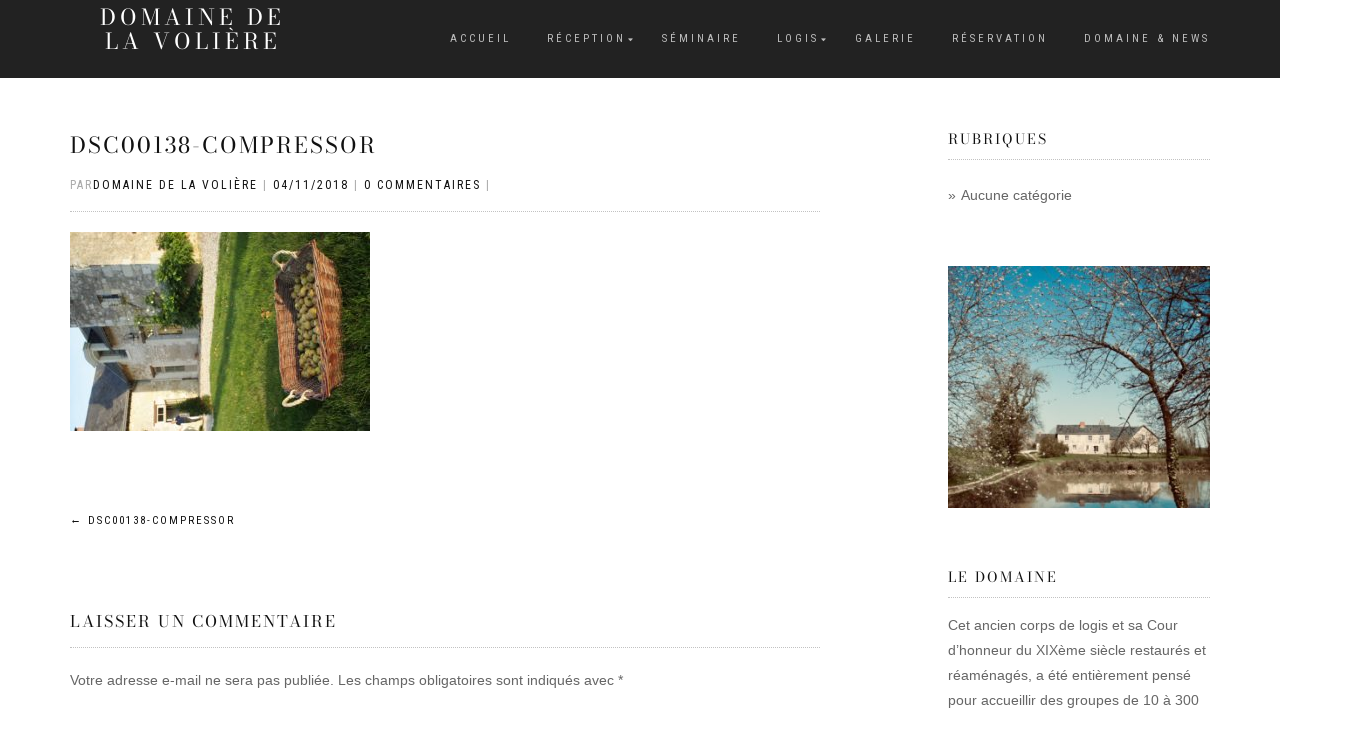

--- FILE ---
content_type: text/css
request_url: https://domainedelavoliere.com/wp-content/themes/shop-isle/assets/css/style.css?ver=1.1.38
body_size: 19039
content:
@import url("slider.css");

@import url("//fonts.googleapis.com/css?family=Roboto+Condensed:400,700");

@import url("//fonts.googleapis.com/css?family=Open+Sans:400italic,400,700");

@import url("//fonts.googleapis.com/css?family=Volkhov:400italic");

/* FONTS */
@font-face {
	font-family: "ElegantIcons";
	src: url("../fonts/ElegantIcons.eot");
	src: url("../fonts/ElegantIcons.eot?#iefix") format("embedded-opentype"),
	url("../fonts/ElegantIcons.woff") format("woff"),
	url("../fonts/ElegantIcons.ttf") format("truetype"),
	url("../fonts/ElegantIcons.svg#ElegantIcons") format("svg");
	font-weight: normal;
	font-style: normal;
}

/* Use the following CSS code if you want to use data attributes for inserting your icons */
[data-icon]:before {
	font-family: "ElegantIcons";
	font-weight: normal;
	font-variant: normal;
	-webkit-font-smoothing: antialiased;
	-moz-osx-font-smoothing: grayscale;
	line-height: 1;
	text-transform: none;
	content: attr(data-icon);

	speak: none;
}

/* Use the following CSS code if you want to have a class per icon */
/*
Instead of a list of all class selectors,
you can use the generic selector below, but it's slower:
[class*="your-class-prefix"] {
*/
.arrow_up,
.arrow_down,
.arrow_left,
.arrow_right,
.arrow_left-up,
.arrow_right-up,
.arrow_right-down,
.arrow_left-down,
.arrow-up-down,
.arrow_up-down_alt,
.arrow_left-right_alt,
.arrow_left-right,
.arrow_expand_alt2,
.arrow_expand_alt,
.arrow_condense,
.arrow_expand,
.arrow_move,
.arrow_carrot-up,
.arrow_carrot-down,
.arrow_carrot-left,
.arrow_carrot-right,
.arrow_carrot-2up,
.arrow_carrot-2down,
.arrow_carrot-2left,
.arrow_carrot-2right,
.arrow_carrot-up_alt2,
.arrow_carrot-down_alt2,
.arrow_carrot-left_alt2,
.arrow_carrot-right_alt2,
.arrow_carrot-2up_alt2,
.arrow_carrot-2down_alt2,
.arrow_carrot-2left_alt2,
.arrow_carrot-2right_alt2,
.arrow_triangle-up,
.arrow_triangle-down,
.arrow_triangle-left,
.arrow_triangle-right,
.arrow_triangle-up_alt2,
.arrow_triangle-down_alt2,
.arrow_triangle-left_alt2,
.arrow_triangle-right_alt2,
.arrow_back,
.icon_minus-06,
.icon_plus,
.icon_close,
.icon_check,
.icon_minus_alt2,
.icon_plus_alt2,
.icon_close_alt2,
.icon_check_alt2,
.icon_zoom-out_alt,
.icon_zoom-in_alt,
.icon_search,
.icon_box-empty,
.icon_box-selected,
.icon_minus-box,
.icon_plus-box,
.icon_box-checked,
.icon_circle-empty,
.icon_circle-slelected,
.icon_stop_alt2,
.icon_stop,
.icon_pause_alt2,
.icon_pause,
.icon_menu,
.icon_menu-square_alt2,
.icon_menu-circle_alt2,
.icon_ul,
.icon_ol,
.icon_adjust-horiz,
.icon_adjust-vert,
.icon_document_alt,
.icon_documents_alt,
.icon_pencil,
.icon_pencil-edit_alt,
.icon_pencil-edit,
.icon_folder-alt,
.icon_folder-open_alt,
.icon_folder-add_alt,
.icon_info_alt,
.icon_error-oct_alt,
.icon_error-circle_alt,
.icon_error-triangle_alt,
.icon_question_alt2,
.icon_question,
.icon_comment_alt,
.icon_chat_alt,
.icon_vol-mute_alt,
.icon_volume-low_alt,
.icon_volume-high_alt,
.icon_quotations,
.icon_quotations_alt2,
.icon_clock_alt,
.icon_lock_alt,
.icon_lock-open_alt,
.icon_key_alt,
.icon_cloud_alt,
.icon_cloud-upload_alt,
.icon_cloud-download_alt,
.icon_image,
.icon_images,
.icon_lightbulb_alt,
.icon_gift_alt,
.icon_house_alt,
.icon_genius,
.icon_mobile,
.icon_tablet,
.icon_laptop,
.icon_desktop,
.icon_camera_alt,
.icon_mail_alt,
.icon_cone_alt,
.icon_ribbon_alt,
.icon_bag_alt,
.icon_creditcard,
.icon_cart_alt,
.icon_paperclip,
.icon_tag_alt,
.icon_tags_alt,
.icon_trash_alt,
.icon_cursor_alt,
.icon_mic_alt,
.icon_compass_alt,
.icon_pin_alt,
.icon_pushpin_alt,
.icon_map_alt,
.icon_drawer_alt,
.icon_toolbox_alt,
.icon_book_alt,
.icon_calendar,
.icon_film,
.icon_table,
.icon_contacts_alt,
.icon_headphones,
.icon_lifesaver,
.icon_piechart,
.icon_refresh,
.icon_link_alt,
.icon_link,
.icon_loading,
.icon_blocked,
.icon_archive_alt,
.icon_heart_alt,
.icon_star_alt,
.icon_star-half_alt,
.icon_star,
.icon_star-half,
.icon_tools,
.icon_tool,
.icon_cog,
.icon_cogs,
.arrow_up_alt,
.arrow_down_alt,
.arrow_left_alt,
.arrow_right_alt,
.arrow_left-up_alt,
.arrow_right-up_alt,
.arrow_right-down_alt,
.arrow_left-down_alt,
.arrow_condense_alt,
.arrow_expand_alt3,
.arrow_carrot_up_alt,
.arrow_carrot-down_alt,
.arrow_carrot-left_alt,
.arrow_carrot-right_alt,
.arrow_carrot-2up_alt,
.arrow_carrot-2dwnn_alt,
.arrow_carrot-2left_alt,
.arrow_carrot-2right_alt,
.arrow_triangle-up_alt,
.arrow_triangle-down_alt,
.arrow_triangle-left_alt,
.arrow_triangle-right_alt,
.icon_minus_alt,
.icon_plus_alt,
.icon_close_alt,
.icon_check_alt,
.icon_zoom-out,
.icon_zoom-in,
.icon_stop_alt,
.icon_menu-square_alt,
.icon_menu-circle_alt,
.icon_document,
.icon_documents,
.icon_pencil_alt,
.icon_folder,
.icon_folder-open,
.icon_folder-add,
.icon_folder_upload,
.icon_folder_download,
.icon_info,
.icon_error-circle,
.icon_error-oct,
.icon_error-triangle,
.icon_question_alt,
.icon_comment,
.icon_chat,
.icon_vol-mute,
.icon_volume-low,
.icon_volume-high,
.icon_quotations_alt,
.icon_clock,
.icon_lock,
.icon_lock-open,
.icon_key,
.icon_cloud,
.icon_cloud-upload,
.icon_cloud-download,
.icon_lightbulb,
.icon_gift,
.icon_house,
.icon_camera,
.icon_mail,
.icon_cone,
.icon_ribbon,
.icon_bag,
.icon_cart,
.icon_tag,
.icon_tags,
.icon_trash,
.icon_cursor,
.icon_mic,
.icon_compass,
.icon_pin,
.icon_pushpin,
.icon_map,
.icon_drawer,
.icon_toolbox,
.icon_book,
.icon_contacts,
.icon_archive,
.icon_heart,
.icon_profile,
.icon_group,
.icon_grid-2x2,
.icon_grid-3x3,
.icon_music,
.icon_pause_alt,
.icon_phone,
.icon_upload,
.icon_download,
.social_facebook,
.social_twitter,
.social_pinterest,
.social_googleplus,
.social_tumblr,
.social_tumbleupon,
.social_wordpress,
.social_instagram,
.social_dribbble,
.social_vimeo,
.social_linkedin,
.social_rss,
.social_deviantart,
.social_share,
.social_myspace,
.social_skype,
.social_youtube,
.social_picassa,
.social_googledrive,
.social_flickr,
.social_blogger,
.social_spotify,
.social_delicious,
.social_facebook_circle,
.social_twitter_circle,
.social_pinterest_circle,
.social_googleplus_circle,
.social_tumblr_circle,
.social_stumbleupon_circle,
.social_wordpress_circle,
.social_instagram_circle,
.social_dribbble_circle,
.social_vimeo_circle,
.social_linkedin_circle,
.social_rss_circle,
.social_deviantart_circle,
.social_share_circle,
.social_myspace_circle,
.social_skype_circle,
.social_youtube_circle,
.social_picassa_circle,
.social_googledrive_alt2,
.social_flickr_circle,
.social_blogger_circle,
.social_spotify_circle,
.social_delicious_circle,
.social_facebook_square,
.social_twitter_square,
.social_pinterest_square,
.social_googleplus_square,
.social_tumblr_square,
.social_stumbleupon_square,
.social_wordpress_square,
.social_instagram_square,
.social_dribbble_square,
.social_vimeo_square,
.social_linkedin_square,
.social_rss_square,
.social_deviantart_square,
.social_share_square,
.social_myspace_square,
.social_skype_square,
.social_youtube_square,
.social_picassa_square,
.social_googledrive_square,
.social_flickr_square,
.social_blogger_square,
.social_spotify_square,
.social_delicious_square,
.icon_printer,
.icon_calulator,
.icon_building,
.icon_floppy,
.icon_drive,
.icon_search-2,
.icon_id,
.icon_id-2,
.icon_puzzle,
.icon_like,
.icon_dislike,
.icon_mug,
.icon_currency,
.icon_wallet,
.icon_pens,
.icon_easel,
.icon_flowchart,
.icon_datareport,
.icon_briefcase,
.icon_shield,
.icon_percent,
.icon_globe,
.icon_globe-2,
.icon_target,
.icon_hourglass,
.icon_balance,
.icon_rook,
.icon_printer-alt,
.icon_calculator_alt,
.icon_building_alt,
.icon_floppy_alt,
.icon_drive_alt,
.icon_search_alt,
.icon_id_alt,
.icon_id-2_alt,
.icon_puzzle_alt,
.icon_like_alt,
.icon_dislike_alt,
.icon_mug_alt,
.icon_currency_alt,
.icon_wallet_alt,
.icon_pens_alt,
.icon_easel_alt,
.icon_flowchart_alt,
.icon_datareport_alt,
.icon_briefcase_alt,
.icon_shield_alt,
.icon_percent_alt,
.icon_globe_alt,
.icon_clipboard {
	font-family: "ElegantIcons";
	font-weight: normal;
	font-style: normal;
	font-variant: normal;
	-webkit-font-smoothing: antialiased;
	line-height: 1;
	text-transform: none;

	speak: none;
}
.arrow_up:before {
	content: "\21";
}
.arrow_down:before {
	content: "\22";
}
.arrow_left:before {
	content: "\23";
}
.arrow_right:before {
	content: "\24";
}
.arrow_left-up:before {
	content: "\25";
}
.arrow_right-up:before {
	content: "\26";
}
.arrow_right-down:before {
	content: "\27";
}
.arrow_left-down:before {
	content: "\28";
}
.arrow-up-down:before {
	content: "\29";
}
.arrow_up-down_alt:before {
	content: "\2a";
}
.arrow_left-right_alt:before {
	content: "\2b";
}
.arrow_left-right:before {
	content: "\2c";
}
.arrow_expand_alt2:before {
	content: "\2d";
}
.arrow_expand_alt:before {
	content: "\2e";
}
.arrow_condense:before {
	content: "\2f";
}
.arrow_expand:before {
	content: "\30";
}
.arrow_move:before {
	content: "\31";
}
.arrow_carrot-up:before {
	content: "\32";
}
.arrow_carrot-down:before {
	content: "\33";
}
.arrow_carrot-left:before {
	content: "\34";
}
.arrow_carrot-right:before {
	content: "\35";
}
.arrow_carrot-2up:before {
	content: "\36";
}
.arrow_carrot-2down:before {
	content: "\37";
}
.arrow_carrot-2left:before {
	content: "\38";
}
.arrow_carrot-2right:before {
	content: "\39";
}
.arrow_carrot-up_alt2:before {
	content: "\3a";
}
.arrow_carrot-down_alt2:before {
	content: "\3b";
}
.arrow_carrot-left_alt2:before {
	content: "\3c";
}
.arrow_carrot-right_alt2:before {
	content: "\3d";
}
.arrow_carrot-2up_alt2:before {
	content: "\3e";
}
.arrow_carrot-2down_alt2:before {
	content: "\3f";
}
.arrow_carrot-2left_alt2:before {
	content: "\40";
}
.arrow_carrot-2right_alt2:before {
	content: "\41";
}
.arrow_triangle-up:before {
	content: "\42";
}
.arrow_triangle-down:before {
	content: "\43";
}
.arrow_triangle-left:before {
	content: "\44";
}
.arrow_triangle-right:before {
	content: "\45";
}
.arrow_triangle-up_alt2:before {
	content: "\46";
}
.arrow_triangle-down_alt2:before {
	content: "\47";
}
.arrow_triangle-left_alt2:before {
	content: "\48";
}
.arrow_triangle-right_alt2:before {
	content: "\49";
}
.arrow_back:before {
	content: "\4a";
}
.icon_minus-06:before {
	content: "\4b";
}
.icon_plus:before {
	content: "\4c";
}
.icon_close:before {
	content: "\4d";
}
.icon_check:before {
	content: "\4e";
}
.icon_minus_alt2:before {
	content: "\4f";
}
.icon_plus_alt2:before {
	content: "\50";
}
.icon_close_alt2:before {
	content: "\51";
}
.icon_check_alt2:before {
	content: "\52";
}
.icon_zoom-out_alt:before {
	content: "\53";
}
.icon_zoom-in_alt:before {
	content: "\54";
}
.icon_search:before {
	content: "\55";
}
.icon_box-empty:before {
	content: "\56";
}
.icon_box-selected:before {
	content: "\57";
}
.icon_minus-box:before {
	content: "\58";
}
.icon_plus-box:before {
	content: "\59";
}
.icon_box-checked:before {
	content: "\5a";
}
.icon_circle-empty:before {
	content: "\5b";
}
.icon_circle-slelected:before {
	content: "\5c";
}
.icon_stop_alt2:before {
	content: "\5d";
}
.icon_stop:before {
	content: "\5e";
}
.icon_pause_alt2:before {
	content: "\5f";
}
.icon_pause:before {
	content: "\60";
}
.icon_menu:before {
	content: "\61";
}
.icon_menu-square_alt2:before {
	content: "\62";
}
.icon_menu-circle_alt2:before {
	content: "\63";
}
.icon_ul:before {
	content: "\64";
}
.icon_ol:before {
	content: "\65";
}
.icon_adjust-horiz:before {
	content: "\66";
}
.icon_adjust-vert:before {
	content: "\67";
}
.icon_document_alt:before {
	content: "\68";
}
.icon_documents_alt:before {
	content: "\69";
}
.icon_pencil:before {
	content: "\6a";
}
.icon_pencil-edit_alt:before {
	content: "\6b";
}
.icon_pencil-edit:before {
	content: "\6c";
}
.icon_folder-alt:before {
	content: "\6d";
}
.icon_folder-open_alt:before {
	content: "\6e";
}
.icon_folder-add_alt:before {
	content: "\6f";
}
.icon_info_alt:before {
	content: "\70";
}
.icon_error-oct_alt:before {
	content: "\71";
}
.icon_error-circle_alt:before {
	content: "\72";
}
.icon_error-triangle_alt:before {
	content: "\73";
}
.icon_question_alt2:before {
	content: "\74";
}
.icon_question:before {
	content: "\75";
}
.icon_comment_alt:before {
	content: "\76";
}
.icon_chat_alt:before {
	content: "\77";
}
.icon_vol-mute_alt:before {
	content: "\78";
}
.icon_volume-low_alt:before {
	content: "\79";
}
.icon_volume-high_alt:before {
	content: "\7a";
}
.icon_quotations:before {
	content: "\7b";
}
.icon_quotations_alt2:before {
	content: "\7c";
}
.icon_clock_alt:before {
	content: "\7d";
}
.icon_lock_alt:before {
	content: "\7e";
}
.icon_lock-open_alt:before {
	content: "\e000";
}
.icon_key_alt:before {
	content: "\e001";
}
.icon_cloud_alt:before {
	content: "\e002";
}
.icon_cloud-upload_alt:before {
	content: "\e003";
}
.icon_cloud-download_alt:before {
	content: "\e004";
}
.icon_image:before {
	content: "\e005";
}
.icon_images:before {
	content: "\e006";
}
.icon_lightbulb_alt:before {
	content: "\e007";
}
.icon_gift_alt:before {
	content: "\e008";
}
.icon_house_alt:before {
	content: "\e009";
}
.icon_genius:before {
	content: "\e00a";
}
.icon_mobile:before {
	content: "\e00b";
}
.icon_tablet:before {
	content: "\e00c";
}
.icon_laptop:before {
	content: "\e00d";
}
.icon_desktop:before {
	content: "\e00e";
}
.icon_camera_alt:before {
	content: "\e00f";
}
.icon_mail_alt:before {
	content: "\e010";
}
.icon_cone_alt:before {
	content: "\e011";
}
.icon_ribbon_alt:before {
	content: "\e012";
}
.icon_bag_alt:before {
	content: "\e013";
}
.icon_creditcard:before {
	content: "\e014";
}
.icon_cart_alt:before {
	content: "\e015";
}
.icon_paperclip:before {
	content: "\e016";
}
.icon_tag_alt:before {
	content: "\e017";
}
.icon_tags_alt:before {
	content: "\e018";
}
.icon_trash_alt:before {
	content: "\e019";
}
.icon_cursor_alt:before {
	content: "\e01a";
}
.icon_mic_alt:before {
	content: "\e01b";
}
.icon_compass_alt:before {
	content: "\e01c";
}
.icon_pin_alt:before {
	content: "\e01d";
}
.icon_pushpin_alt:before {
	content: "\e01e";
}
.icon_map_alt:before {
	content: "\e01f";
}
.icon_drawer_alt:before {
	content: "\e020";
}
.icon_toolbox_alt:before {
	content: "\e021";
}
.icon_book_alt:before {
	content: "\e022";
}
.icon_calendar:before {
	content: "\e023";
}
.icon_film:before {
	content: "\e024";
}
.icon_table:before {
	content: "\e025";
}
.icon_contacts_alt:before {
	content: "\e026";
}
.icon_headphones:before {
	content: "\e027";
}
.icon_lifesaver:before {
	content: "\e028";
}
.icon_piechart:before {
	content: "\e029";
}
.icon_refresh:before {
	content: "\e02a";
}
.icon_link_alt:before {
	content: "\e02b";
}
.icon_link:before {
	content: "\e02c";
}
.icon_loading:before {
	content: "\e02d";
}
.icon_blocked:before {
	content: "\e02e";
}
.icon_archive_alt:before {
	content: "\e02f";
}
.icon_heart_alt:before {
	content: "\e030";
}
.icon_star_alt:before {
	content: "\e031";
}
.icon_star-half_alt:before {
	content: "\e032";
}
.icon_star:before {
	content: "\e033";
}
.icon_star-half:before {
	content: "\e034";
}
.icon_tools:before {
	content: "\e035";
}
.icon_tool:before {
	content: "\e036";
}
.icon_cog:before {
	content: "\e037";
}
.icon_cogs:before {
	content: "\e038";
}
.arrow_up_alt:before {
	content: "\e039";
}
.arrow_down_alt:before {
	content: "\e03a";
}
.arrow_left_alt:before {
	content: "\e03b";
}
.arrow_right_alt:before {
	content: "\e03c";
}
.arrow_left-up_alt:before {
	content: "\e03d";
}
.arrow_right-up_alt:before {
	content: "\e03e";
}
.arrow_right-down_alt:before {
	content: "\e03f";
}
.arrow_left-down_alt:before {
	content: "\e040";
}
.arrow_condense_alt:before {
	content: "\e041";
}
.arrow_expand_alt3:before {
	content: "\e042";
}
.arrow_carrot_up_alt:before {
	content: "\e043";
}
.arrow_carrot-down_alt:before {
	content: "\e044";
}
.arrow_carrot-left_alt:before {
	content: "\e045";
}
.arrow_carrot-right_alt:before {
	content: "\e046";
}
.arrow_carrot-2up_alt:before {
	content: "\e047";
}
.arrow_carrot-2dwnn_alt:before {
	content: "\e048";
}
.arrow_carrot-2left_alt:before {
	content: "\e049";
}
.arrow_carrot-2right_alt:before {
	content: "\e04a";
}
.arrow_triangle-up_alt:before {
	content: "\e04b";
}
.arrow_triangle-down_alt:before {
	content: "\e04c";
}
.arrow_triangle-left_alt:before {
	content: "\e04d";
}
.arrow_triangle-right_alt:before {
	content: "\e04e";
}
.icon_minus_alt:before {
	content: "\e04f";
}
.icon_plus_alt:before {
	content: "\e050";
}
.icon_close_alt:before {
	content: "\e051";
}
.icon_check_alt:before {
	content: "\e052";
}
.icon_zoom-out:before {
	content: "\e053";
}
.icon_zoom-in:before {
	content: "\e054";
}
.icon_stop_alt:before {
	content: "\e055";
}
.icon_menu-square_alt:before {
	content: "\e056";
}
.icon_menu-circle_alt:before {
	content: "\e057";
}
.icon_document:before {
	content: "\e058";
}
.icon_documents:before {
	content: "\e059";
}
.icon_pencil_alt:before {
	content: "\e05a";
}
.icon_folder:before {
	content: "\e05b";
}
.icon_folder-open:before {
	content: "\e05c";
}
.icon_folder-add:before {
	content: "\e05d";
}
.icon_folder_upload:before {
	content: "\e05e";
}
.icon_folder_download:before {
	content: "\e05f";
}
.icon_info:before {
	content: "\e060";
}
.icon_error-circle:before {
	content: "\e061";
}
.icon_error-oct:before {
	content: "\e062";
}
.icon_error-triangle:before {
	content: "\e063";
}
.icon_question_alt:before {
	content: "\e064";
}
.icon_comment:before {
	content: "\e065";
}
.icon_chat:before {
	content: "\e066";
}
.icon_vol-mute:before {
	content: "\e067";
}
.icon_volume-low:before {
	content: "\e068";
}
.icon_volume-high:before {
	content: "\e069";
}
.icon_quotations_alt:before {
	content: "\e06a";
}
.icon_clock:before {
	content: "\e06b";
}
.icon_lock:before {
	content: "\e06c";
}
.icon_lock-open:before {
	content: "\e06d";
}
.icon_key:before {
	content: "\e06e";
}
.icon_cloud:before {
	content: "\e06f";
}
.icon_cloud-upload:before {
	content: "\e070";
}
.icon_cloud-download:before {
	content: "\e071";
}
.icon_lightbulb:before {
	content: "\e072";
}
.icon_gift:before {
	content: "\e073";
}
.icon_house:before {
	content: "\e074";
}
.icon_camera:before {
	content: "\e075";
}
.icon_mail:before {
	content: "\e076";
}
.icon_cone:before {
	content: "\e077";
}
.icon_ribbon:before {
	content: "\e078";
}
.icon_bag:before {
	content: "\e079";
}
.icon_cart:before {
	content: "\e07a";
}
.icon_tag:before {
	content: "\e07b";
}
.icon_tags:before {
	content: "\e07c";
}
.icon_trash:before {
	content: "\e07d";
}
.icon_cursor:before {
	content: "\e07e";
}
.icon_mic:before {
	content: "\e07f";
}
.icon_compass:before {
	content: "\e080";
}
.icon_pin:before {
	content: "\e081";
}
.icon_pushpin:before {
	content: "\e082";
}
.icon_map:before {
	content: "\e083";
}
.icon_drawer:before {
	content: "\e084";
}
.icon_toolbox:before {
	content: "\e085";
}
.icon_book:before {
	content: "\e086";
}
.icon_contacts:before {
	content: "\e087";
}
.icon_archive:before {
	content: "\e088";
}
.icon_heart:before {
	content: "\e089";
}
.icon_profile:before {
	content: "\e08a";
}
.icon_group:before {
	content: "\e08b";
}
.icon_grid-2x2:before {
	content: "\e08c";
}
.icon_grid-3x3:before {
	content: "\e08d";
}
.icon_music:before {
	content: "\e08e";
}
.icon_pause_alt:before {
	content: "\e08f";
}
.icon_phone:before {
	content: "\e090";
}
.icon_upload:before {
	content: "\e091";
}
.icon_download:before {
	content: "\e092";
}
.social_facebook:before {
	content: "\e093";
}
.social_twitter:before {
	content: "\e094";
}
.social_pinterest:before {
	content: "\e095";
}
.social_googleplus:before {
	content: "\e096";
}
.social_tumblr:before {
	content: "\e097";
}
.social_tumbleupon:before {
	content: "\e098";
}
.social_wordpress:before {
	content: "\e099";
}
.social_instagram:before {
	content: "\e09a";
}
.social_dribbble:before {
	content: "\e09b";
}
.social_vimeo:before {
	content: "\e09c";
}
.social_linkedin:before {
	content: "\e09d";
}
.social_rss:before {
	content: "\e09e";
}
.social_deviantart:before {
	content: "\e09f";
}
.social_share:before {
	content: "\e0a0";
}
.social_myspace:before {
	content: "\e0a1";
}
.social_skype:before {
	content: "\e0a2";
}
.social_youtube:before {
	content: "\e0a3";
}
.social_picassa:before {
	content: "\e0a4";
}
.social_googledrive:before {
	content: "\e0a5";
}
.social_flickr:before {
	content: "\e0a6";
}
.social_blogger:before {
	content: "\e0a7";
}
.social_spotify:before {
	content: "\e0a8";
}
.social_delicious:before {
	content: "\e0a9";
}
.social_facebook_circle:before {
	content: "\e0aa";
}
.social_twitter_circle:before {
	content: "\e0ab";
}
.social_pinterest_circle:before {
	content: "\e0ac";
}
.social_googleplus_circle:before {
	content: "\e0ad";
}
.social_tumblr_circle:before {
	content: "\e0ae";
}
.social_stumbleupon_circle:before {
	content: "\e0af";
}
.social_wordpress_circle:before {
	content: "\e0b0";
}
.social_instagram_circle:before {
	content: "\e0b1";
}
.social_dribbble_circle:before {
	content: "\e0b2";
}
.social_vimeo_circle:before {
	content: "\e0b3";
}
.social_linkedin_circle:before {
	content: "\e0b4";
}
.social_rss_circle:before {
	content: "\e0b5";
}
.social_deviantart_circle:before {
	content: "\e0b6";
}
.social_share_circle:before {
	content: "\e0b7";
}
.social_myspace_circle:before {
	content: "\e0b8";
}
.social_skype_circle:before {
	content: "\e0b9";
}
.social_youtube_circle:before {
	content: "\e0ba";
}
.social_picassa_circle:before {
	content: "\e0bb";
}
.social_googledrive_alt2:before {
	content: "\e0bc";
}
.social_flickr_circle:before {
	content: "\e0bd";
}
.social_blogger_circle:before {
	content: "\e0be";
}
.social_spotify_circle:before {
	content: "\e0bf";
}
.social_delicious_circle:before {
	content: "\e0c0";
}
.social_facebook_square:before {
	content: "\e0c1";
}
.social_twitter_square:before {
	content: "\e0c2";
}
.social_pinterest_square:before {
	content: "\e0c3";
}
.social_googleplus_square:before {
	content: "\e0c4";
}
.social_tumblr_square:before {
	content: "\e0c5";
}
.social_stumbleupon_square:before {
	content: "\e0c6";
}
.social_wordpress_square:before {
	content: "\e0c7";
}
.social_instagram_square:before {
	content: "\e0c8";
}
.social_dribbble_square:before {
	content: "\e0c9";
}
.social_vimeo_square:before {
	content: "\e0ca";
}
.social_linkedin_square:before {
	content: "\e0cb";
}
.social_rss_square:before {
	content: "\e0cc";
}
.social_deviantart_square:before {
	content: "\e0cd";
}
.social_share_square:before {
	content: "\e0ce";
}
.social_myspace_square:before {
	content: "\e0cf";
}
.social_skype_square:before {
	content: "\e0d0";
}
.social_youtube_square:before {
	content: "\e0d1";
}
.social_picassa_square:before {
	content: "\e0d2";
}
.social_googledrive_square:before {
	content: "\e0d3";
}
.social_flickr_square:before {
	content: "\e0d4";
}
.social_blogger_square:before {
	content: "\e0d5";
}
.social_spotify_square:before {
	content: "\e0d6";
}
.social_delicious_square:before {
	content: "\e0d7";
}
.icon_printer:before {
	content: "\e103";
}
.icon_calulator:before {
	content: "\e0ee";
}
.icon_building:before {
	content: "\e0ef";
}
.icon_floppy:before {
	content: "\e0e8";
}
.icon_drive:before {
	content: "\e0ea";
}
.icon_search-2:before {
	content: "\e101";
}
.icon_id:before {
	content: "\e107";
}
.icon_id-2:before {
	content: "\e108";
}
.icon_puzzle:before {
	content: "\e102";
}
.icon_like:before {
	content: "\e106";
}
.icon_dislike:before {
	content: "\e0eb";
}
.icon_mug:before {
	content: "\e105";
}
.icon_currency:before {
	content: "\e0ed";
}
.icon_wallet:before {
	content: "\e100";
}
.icon_pens:before {
	content: "\e104";
}
.icon_easel:before {
	content: "\e0e9";
}
.icon_flowchart:before {
	content: "\e109";
}
.icon_datareport:before {
	content: "\e0ec";
}
.icon_briefcase:before {
	content: "\e0fe";
}
.icon_shield:before {
	content: "\e0f6";
}
.icon_percent:before {
	content: "\e0fb";
}
.icon_globe:before {
	content: "\e0e2";
}
.icon_globe-2:before {
	content: "\e0e3";
}
.icon_target:before {
	content: "\e0f5";
}
.icon_hourglass:before {
	content: "\e0e1";
}
.icon_balance:before {
	content: "\e0ff";
}
.icon_rook:before {
	content: "\e0f8";
}
.icon_printer-alt:before {
	content: "\e0fa";
}
.icon_calculator_alt:before {
	content: "\e0e7";
}
.icon_building_alt:before {
	content: "\e0fd";
}
.icon_floppy_alt:before {
	content: "\e0e4";
}
.icon_drive_alt:before {
	content: "\e0e5";
}
.icon_search_alt:before {
	content: "\e0f7";
}
.icon_id_alt:before {
	content: "\e0e0";
}
.icon_id-2_alt:before {
	content: "\e0fc";
}
.icon_puzzle_alt:before {
	content: "\e0f9";
}
.icon_like_alt:before {
	content: "\e0dd";
}
.icon_dislike_alt:before {
	content: "\e0f1";
}
.icon_mug_alt:before {
	content: "\e0dc";
}
.icon_currency_alt:before {
	content: "\e0f3";
}
.icon_wallet_alt:before {
	content: "\e0d8";
}
.icon_pens_alt:before {
	content: "\e0db";
}
.icon_easel_alt:before {
	content: "\e0f0";
}
.icon_flowchart_alt:before {
	content: "\e0df";
}
.icon_datareport_alt:before {
	content: "\e0f2";
}
.icon_briefcase_alt:before {
	content: "\e0f4";
}
.icon_shield_alt:before {
	content: "\e0d9";
}
.icon_percent_alt:before {
	content: "\e0da";
}
.icon_globe_alt:before {
	content: "\e0de";
}
.icon_clipboard:before {
	content: "\e0e6";
}
.glyph {
	float: left;
	width: 6em;
	margin: 0.4em 1.5em 0.75em 0;
	padding: 0.75em;
	text-shadow: none;
	text-align: center;
}
.glyph_big {
	float: left;
	margin-right: 20px;
	color: #59c5dc;
	font-size: 128px;
}
.glyph div {
	padding-bottom: 10px;
}

.glyph input {
	width: 100%;
	padding: 0.2em;
	border: 0;
	-webkit-border-radius: 5px;
	-moz-border-radius: 5px;
	-webkit-box-shadow: 0 0 0 1px #ccc;
	box-shadow: 0 0 0 1px #ccc;
	font-family: consolas, monospace;
	font-size: 12px;
	text-align: center;
}
.centered {
	margin-right: auto;
	margin-left: auto;
}
.glyph .fs1 {
	font-size: 2em;
}


/* ------------------------------------------------------------------
General Styles
------------------------------------------------------------------- */

html {
	overflow-x: hidden;
	overflow-y: scroll;

	-ms-overflow-style: scrollbar;
}

body {
	color: #666;
	background: #fff;
	font: 400 13px/1.8 "Open Sans", sans-serif;
	-webkit-font-smoothing: antialiased;
}

img {
	max-width: 100%;
	height: auto;
}

iframe {
	border: 0;
}

code {
	padding: 2px 4px;
	border-radius: 4px;
	color: #111;
	background-color: #f7f7f7;
	font-size: 90%;
}

.align-center {
	text-align: center;
}

.align-left {
	text-align: left !important;
}

.position-relative {
	position: relative;
}

.leftauto {
	right: 0 !important;
	left: auto !important;
}

address {
	line-height: 20px;
}

/* Selection */

::-moz-selection {
	color: #fff;
	background: #000;
}

::-webkit-selection {
	color: #fff;
	background: #000;
}

::selection {
	color: #fff;
	background: #000;
}

select {
	height: 33px;
	border: 1px solid #eaeaea;
	border-radius: 2px;
	font-family: "Roboto Condensed", sans-serif;
	font-size: 11px;
	letter-spacing: 2px;
	text-transform: uppercase;
}

pre {
	font-size: 1.076em;
}

/* Transition elsements */

.form-control {
	-webkit-transition: all 0.4s ease-in-out 0s;
	transition: all 0.4s ease-in-out 0s;
}

a,
.btn {
	-webkit-transition: all 0.125s ease-in-out 0s;
	transition: all 0.125s ease-in-out 0s;
}

.client-logo,
.gallery-caption,
.gallery-image:after,
.gallery-image img,
.price-table,
.team-detail,
.team-image:after,
.work-caption,
.work-image > img,
.work-image:after,
.post-thumbnail,
.post-video,
.post-images-slider {
	-webkit-transition: all 0.3s ease-in-out 0s;
	transition: all 0.3s ease-in-out 0s;
}

/* Reset box-shadow */

.btn,
.well,
.panel,
.progress,
.form-control,
.form-control:hover,
.form-control:focus,
.navbar-custom .sub-menu,
.navbar-custom .children {
	-webkit-box-shadow: none;
	box-shadow: none;
}

/* Reset border-radius */

.well,
.label,
.alert,
.progress,
.form-control,
.modal-content,
.panel-heading,
.panel-group .panel,
.nav-tabs > li > a,
.nav-pills > li > a {
	border-radius: 2px;
}

/* Forms */

.widget input:not([type=submit]),
.widget textarea {
	width: 100%;
	height: 33px;
	padding: 6px 12px;
	border: 1px solid #eaeaea;
	border-radius: 2px;
	color: #666;
	font-family: "Roboto Condensed", sans-serif;
	font-size: 12px;
	letter-spacing: 2px;
	text-transform: uppercase;
}

.form-control,
#comments input,
#comments textarea {
	height: 33px;
	border: 1px solid #eaeaea;
	border-radius: 2px;
	font-family: "Roboto Condensed", sans-serif;
	font-size: 12px;
	letter-spacing: 2px;
	text-transform: uppercase;
}
#comments input,
#comments textarea {
	width: 100%;
	height: 33px;
	height: auto;
	padding: 5px;
	border: 1px solid #eaeaea;
	border-radius: 2px;
	text-shadow: none;
	font-family: "Roboto Condensed", sans-serif;
	font-size: 12px;
	letter-spacing: 2px;
	text-transform: uppercase;
}
#comments input[type="submit"],
button[type="submit"] {
	width: auto;
	padding: 8px 37px;
	border: none;
	border-radius: 2px;
	color: #fff;
	background: rgba(17, 17, 17, 1);
	font-family: "Roboto Condensed", sans-serif;
	font-size: 11px;
	letter-spacing: 2px;
	text-transform: uppercase;
}
#comments input[type="submit"]:hover,
button[type="submit"]:hover {
	background: rgba(17, 17, 17, 0.8);
}
.form-control:focus {
	border-color: #cacaca;
}

/* Forms size */

.input-lg,
.form-horizontal .form-group-lg .form-control {
	height: 43px;
	font-size: 13px;
}

.input-sm,
.form-horizontal .form-group-sm .form-control {
	height: 29px;
	font-size: 10px;
}

/* Button style */

.btn {
	padding: 8px 37px;
	border-radius: 0;
	font-family: "Roboto Condensed", sans-serif;
	font-size: 11px;
	letter-spacing: 2px;
	text-transform: uppercase;
}

*:focus {
	outline: 0;
}

.btn.btn-round {
	border-radius: 2px;
}

.btn.btn-circle {
	border-radius: 30px;
}

.btn.btn-w {
	color: #111;
	background: rgba(255, 255, 255, 0.8);
}

.btn.btn-w:hover,
.btn.btn-w:focus {
	color: #111;
	background: rgba(255, 255, 255, 1);
}

.btn.btn-g {
	color: #111;
	background: #e5e5e5;
}

.btn.btn-g:hover,
.btn.btn-g:focus {
	color: #111;
	background: #d8d8d8;
}

.btn.btn-border-w {
	border: 1px solid rgba(255, 255, 255, 0.75);
	color: #fff;
	background: transparent;
}

.btn.btn-border-w:hover,
.btn.btn-border-w:focus {
	border-color: transparent;
	color: #111;
	background: #fff;
}

.btn.btn-d {
	color: #fff;
	background: rgba(17, 17, 17, 0.8);
}

.btn.btn-d:hover,
.btn.btn-d:focus {
	background: rgba(17, 17, 17, 1);
}

.btn.btn-b {
	color: #fff;
	background: rgba(17, 17, 17, 1);
}

.btn.btn-b:hover,
.btn.btn-b:focus {
	background: rgba(17, 17, 17, 0.8);
}

.btn-border-d {
	border: 1px solid rgba(17, 17, 17, 1);
	color: #111;
	background: transparent;
}

.btn.btn-border-d:hover,
.btn.btn-border-d:focus {
	color: #fff;
	background: rgba(17, 17, 17, 1);
}

.btn.btn-font-w {
	color: #fff;
	background: rgba(255, 255, 255, 0.8);
}
.btn.btn-font-w:hover {
	color: #111;
	background: #fff;
}

/* Buttons size */

.btn.btn-lg {
	padding: 12px 45px;
	font-size: 13px;
}

.btn.btn-sm {
	padding: 6px 25px;
	font-size: 10px;
	letter-spacing: 1px;
}

.btn.btn-xs {
	padding: 4px 19px;
	font-size: 10px;
	letter-spacing: 0;
}

/* Progress bars */

.progress {
	overflow: visible;
	height: 4px;
}

.progress-bar {
	position: relative;
}

.progress-bar.pb-dark {
	background: #111;
}

.progress-bar span {
	display: block;
	position: absolute;
	top: -24px;
	right: -0;
	padding: 4px 0;
	opacity: 0;
	color: #111;
	font-size: 12px;
	line-height: 12px;
}

.progress-bar span:after {
	display: inline-block;
	content: "%";
}

/* Tabs */

.tab-content .tab-pane {
	padding: 20px 0;
}

/* Accordion */

.panel-title {
	font-size: 14px;
}

.panel-heading a {
	display: block;
	position: relative;
}

.panel-heading a:after {
	position: absolute;
	top: 50%;
	right: 0;
	margin-top: -7px;
	font-family: "FontAwesome";
	font-size: 14px;
	line-height: 1;
	content: "\f106";
}

.panel-heading a.collapsed:after {
	content: "\f107";
}

/* Tables */

.table-border > tbody > tr > td,
.table-border > tbody > tr > th,
.table-border > tfoot > tr > td,
.table-border > tfoot > tr > th,
.table-border > thead > tr > td,
.table-border > thead > tr > th {
	border-color: #e5e5e5;
}

.ds-table > tbody > tr > td,
.ds-table > tbody > tr > th,
.ds-table > tfoot > tr > td,
.ds-table > tfoot > tr > th,
.ds-table > thead > tr > td,
.ds-table > thead > tr > th {
	border-top: 0;
}

.checkout-table {
	border: 1px solid #e5e5e5;
}

.checkout-table > tbody > tr > td,
.checkout-table > tbody > tr > th,
.checkout-table > tfoot > tr > td,
.checkout-table > tfoot > tr > th,
.checkout-table > thead > tr > td,
.checkout-table > thead > tr > th {
	padding: 12px;
}

.checkout-table tr td,
.checkout-table tr th {
	border-top: 1px solid #e5e5e5;
	border-right: 1px solid #e5e5e5;
	border-bottom: 1px solid #e5e5e5;
	border-left: 1px solid #e5e5e5;
}

.checkout-table tbody tr td:first-child,
.checkout-table tbody tr th:first-child {
	max-width: 36px;
}

.pr-remove {
	/*vertical-align: middle !important;*/
	text-align: center;
}

.btn-list .btn {
	margin: 5px 0;
}

.examples {
	margin: 0 0 40px;
	padding: 7px 5px;
	border-radius: 2px;
}

.examples.bg-dark {
	border: 0;
	background: #333;
}

.et-icons .box1 {
	display: block;
	float: left;
	width: 25%;
	margin: -1px 0 0 -1px;
	padding: 0;
	border: 1px solid #e5e5e5;
	font-size: 13px;
}

.et-icons .box1 > span {
	display: inline-block;
	min-width: 60px;
	min-height: 60px;
	margin-right: 5px;
	border-right: 1px solid #e5e5e5;
	font-size: 28px;
	line-height: 60px;
	text-align: center;
}

.fa-icons > div {
	margin: -1px 0 0 -1px;
	padding: 0;
	border: 1px solid #e5e5e5;
	font-size: 13px;
}

.fa-icons > div > i {
	display: inline-block;
	min-width: 40px;
	min-height: 40px;
	margin-right: 5px;
	border-right: 1px solid #f1f1f1;
	font-size: 14px;
	line-height: 40px;
	text-align: center;
}

.help-block ul {
	margin: 0;
	padding: 0;
	list-style: none;
}

/* Dark background */

.bg-dark,
.bg-dark-30,
.bg-dark-60,
.bg-dark-90,
.bg-dark .module-title,
.bg-dark-30 .module-title,
.bg-dark-60 .module-title,
.bg-dark-90 .module-title,
.bg-dark .module-subtitle,
.bg-dark-30 .module-subtitle,
.bg-dark-60 .module-subtitle,
.bg-dark-90 .module-subtitle,
.bg-dark .alt-module-subtitle h5,
.bg-dark-30 .alt-module-subtitle h5,
.bg-dark-60 .alt-module-subtitle h5,
.bg-dark-90 .alt-module-subtitle h5 {
	color: #fff;
}

.bg-dark {
	background-color: #111 !important;
}

.bg-dark-30:before {
	position: absolute;
	top: 0;
	left: 0;
	width: 100%;
	height: 100%;
	background: rgba(34,34,34, 0.3);
	content: " ";
}

.bg-dark-60:before {
	position: absolute;
	top: 0;
	left: 0;
	width: 100%;
	height: 100%;
	background: rgba(34,34,34, 0.6);
	content: " ";
}

.bg-dark-90:before {
	position: absolute;
	top: 0;
	left: 0;
	width: 100%;
	height: 100%;
	background: rgba(34,34,34, 0.9);
	content: " ";
}

.bg-gradient:before {
	position: absolute;
	top: 0;
	left: 0;
	width: 100%;
	height: 100%;
	background: url([data-uri]); /* FF3.6+ */
	background: -webkit-gradient(linear, left top, left bottom, color-stop(0%,rgba(255,255,255,0)), color-stop(95%,rgba(0,0,0,0.95)), color-stop(100%,rgba(0,0,0,1))); /* Chrome,Safari4+ */
	background: -webkit-linear-gradient(top,  rgba(255,255,255,0) 0%,rgba(0,0,0,0.95) 95%,rgba(0,0,0,1) 100%); /* Chrome10+,Safari5.1+ */ /* Opera 11.10+ */ /* IE10+ */
	background: -webkit-gradient(linear,  left top, left bottom,  from(rgba(255,255,255,0)),color-stop(95%, rgba(0,0,0,0.95)),to(rgba(0,0,0,1)));
	background: linear-gradient(to bottom,  rgba(255,255,255,0) 0%,rgba(0,0,0,0.95) 95%,rgba(0,0,0,1) 100%); /* W3C */
	content: " ";

	filter: progid:DXImageTransform.Microsoft.gradient( startColorstr='#00ffffff', endColorstr='#000000',GradientType=0 ); /* IE6-8 */
}

.bg-light {
	background: #f6f6f6;
}


/* ------------------------------------------------------------------
Preloader
------------------------------------------------------------------- */

.page-loader {
	position: fixed;
	z-index: 9998;
	top: 0;
	right: 0;
	bottom: 0;
	left: 0;
	background: #000;
}

.loader {
	position: absolute;
	z-index: 9999;
	top: 50%;
	left: 50%;
	width: 46px;
	height: 46px;
	margin: -23px 0 0 -23px;
	border-top: 2px solid rgba(255, 255, 255, 0.2);
	border-right: 2px solid rgba(255, 255, 255, 0.2);
	border-bottom: 2px solid rgba(255, 255, 255, 0.2);
	border-left: 2px solid #fff;
	font-size: 10px;
	text-indent: -9999em;
	-webkit-animation: load 0.8s infinite linear;
	animation: load 0.8s infinite linear;

	ms-animation: load 0.8s infinite linear;
	o-animation: load 0.8s infinite linear;
}

.loader,
.loader:after {
	width: 46px;
	height: 46px;
	border-radius: 50%;
}

@-webkit-keyframes load {
	0% {
		-webkit-transform: rotate(0deg);
		transform: rotate(0deg);
	}
	100% {
		-webkit-transform: rotate(360deg);
		transform: rotate(360deg);
	}
}

@keyframes load {
	0% {
		-webkit-transform: rotate(0deg);
		transform: rotate(0deg);
	}
	100% {
		-webkit-transform: rotate(360deg);
		transform: rotate(360deg);
	}
}


/* ------------------------------------------------------------------
Typography
------------------------------------------------------------------- */

a {
	color: #111;
}

a:hover,
a:focus {
	outline: 0;
	color: #aaa;
	text-decoration: none;
}

.bg-dark a {
	color: #aaa;
}

.bg-dark a:hover,
.bg-dark a:focus {
	color: #fff;
}

h1,
h2,
h3,
h4,
h5,
h6 {
	font-weight: 400;
	line-height: 1.4;
}

p,
ol,
ul,
blockquote {
	margin: 0 0 20px;
}

blockquote {
	padding: 0;
	border: 0;
	font-size: 1.25em;
	font-style: italic;
}

.font-alt {
	font-family: "Roboto Condensed", sans-serif;
	letter-spacing: 2px;
	text-transform: uppercase;
}

.font-serif {
	font-family: Volkhov, "Times New Roman", sans-serif;
	font-style: italic;
}

.large-text {
	font-size: 24px !important;
}

.rotate {
	text-shadow: none !important;
}


/* ------------------------------------------------------------------
Navbar
------------------------------------------------------------------- */

body.admin-bar .navbar {
	margin-top: 32px;
}

.page .navbar-custom {
	background-color: rgba(10, 10, 10, 0.9) !important;
}
.navbar-custom {
	z-index: 1000;
	border: 0;
	border-radius: 0;
	background-color: rgba(10, 10, 10, 0.9);
	font-family: "Roboto Condensed", sans-serif;
	font-size: 11px;
	letter-spacing: 3px;
	text-transform: uppercase;
	-webkit-transition: background, padding 0.4s ease-in-out 0s;
	transition: background, padding 0.4s ease-in-out 0s;
}

.navbar a {
	-webkit-transition: color 0.125s ease-in-out 0s;
	transition: color 0.125s ease-in-out 0s;
}

.navbar-custom .sub-menu,
.navbar-custom .children {
	padding: 0;
	border: 0;
	border-radius: 0;
	background: rgba(26, 26, 26, 0.9);
	-webkit-box-shadow: none;
	box-shadow: none;
}

.navbar-custom .navbar-brand {
	color: #fff;
	font-size: 22px;
	font-weight: 400;
	letter-spacing: 4px;
}

.navbar-custom .sub-menu li,
.navbar-custom .children li {
	list-style: none;
}

.navbar-custom .sub-menu li a,
.navbar-custom .children li a {
	display: block;
	width: 100%;
}

.navbar-custom .nav li > a {
	position: relative;
	color: rgba(255, 255, 255, 0.7);
}

.navbar-custom .sub-menu > li > a,
.navbar-custom .children > li > a {
	padding: 11px 15px;
	border-bottom: 1px solid rgba(73, 71, 71, 0.15) !important;
	color: #999;
	letter-spacing: 2px;
}

.navbar-custom .sub-menu .sub-menu,
.navbar-custom .children .children {
	top: 0;
	right: auto;
	left: 100%;
	margin-top: 0;
	border-left: 1px solid rgba(73, 71, 71, 0.15);
}

.navbar-custom .sub-menu.left-side .sub-menu,
.navbar-custom .children.left-side .children {
	right: 100%;
	left: auto;
	border: 0;
	border-right: 1px solid rgba(73, 71, 71, 0.15);
}

.navbar-custom .nav > li > a:focus,
.navbar-custom .nav > li > a:hover,
.navbar-custom .nav .open > a,
.navbar-custom .nav .open > a:focus,
.navbar-custom .nav .open > a:hover,
.navbar-custom .sub-menu > li > a:focus,
.navbar-custom .sub-menu > li > a:hover {
	color: #fff;
	background: none;
}

.navbar-custom .sub-menu > li > a:hover,
.navbar-custom .children > li > a:hover {
	background: rgba(255, 255, 255, 0.1) !important;
}

.navbar-custom .menu-item-has-children-toggle:after {
	display: block;
	position: absolute;
	top: 50%;
	right: 0;
	margin-top: -6px;
	font: normal normal normal 14px/1 "ElegantIcons";
	font-size: 9px;
	-webkit-font-smoothing: antialiased;
	-moz-osx-font-smoothing: grayscale;
	content: "\43";
	text-rendering: auto;
}

.navbar-custom .navbar-toggle .icon-bar {
	background: #fff;
}

.navbar-nav .menu-item-has-children > a:after,
.navbar-nav .page_item_has_children > a:after {
	display: block;
	position: absolute;
	top: 50%;
	right: 0;
	margin-top: -6px;
	font: normal normal normal 14px/1 ElegantIcons;
	font-size: 9px;
	-webkit-font-smoothing: antialiased;
	-moz-osx-font-smoothing: grayscale;
	content: "\43";
	text-rendering: auto;
}

.navbar-nav .sub-menu,
.navbar-nav .children {
	min-width: 180px;
	font-size: 11px;
}

.navbar-right ul {
	text-align: left;
}

/* Navbar search */

.menu-item-has-children-search {
	position: relative;
	padding: 5px;
}

.menu-item-has-children-search .form-control {
	border-radius: 0;
	font-size: 11px;
	letter-spacing: 2px;
	text-transform: uppercase;
}

.search-btn {
	overflow: hidden;
	position: absolute;
	top: 50%;
	right: 1px;
	width: 42px;
	height: 40px;
	margin-top: -20px;
	border: none;
	outline: none;
	color: #999;
	background: transparent;
	font-size: 14px;
	line-height: 38px;
}


/* -------------------------------------------------------------------
Home Section
------------------------------------------------------------------- */

.home-section {
	position: relative;
	z-index: 0;
	width: 100%;
	background-color: #fff;
	background-repeat: no-repeat;
	background-position: center center;
	background-size: cover;
}

.hs-title-size-1 {
	font-size: 15px;
	letter-spacing: 4px;
}

.hs-title-size-2 {
	opacity: 0.8;
	font-size: 18px;
	line-height: 1.3;
	letter-spacing: 3px;
}

.hs-title-size-3 {
	font-size: 46px;
	letter-spacing: 16px;
}

.hs-title-size-4 {
	font-size: 48px;
	font-weight: 400;
	letter-spacing: 24px;
}

/* Video */
.module-video {
	overflow: hidden;
}

.module-video-thumbnail {
	position: absolute;
	z-index: -1;
	top: 0;
	width: 100%;
	height: 100%;
	background-size: cover;
}

.module-video-thumbnail img {
	width: 100%;
	height: auto;
}

.video-controls-box {
	position: absolute !important;
	z-index: 1;
	bottom: 40px;
	left: 0;
	width: 100%;
}

.video-controls-box a {
	display: inline-block;
	margin: 0 5px 0 0;
	color: #fff;
}

.content-box-image {
	margin-bottom: 40px;
	-webkit-transition: all 0.3s;
	transition: all 0.3s;
}

.content-box-image:hover {
	opacity: 0.8;
	-webkit-transition: all 0.3s;
	transition: all 0.3s;
}

.module-small.home-banners {
	padding: 70px 0 30px;
}

.home-product-slider {
	padding: 70px 0 70px;
}

.owl-carousel.owl-drag .owl-item {
	width: 100%;
}

.owl-carousel .owl-nav {
	font-family: "flexslider-icon";
	font-size: 16px;
	line-height: 1;
}

.owl-carousel .owl-nav .owl-prev:before {
	content: "\f001";
}
.owl-carousel .owl-nav .owl-prev {
	float: left;
}

.owl-carousel .owl-nav .owl-next:before {
	content: "\f002";
}
.owl-carousel .owl-nav .owl-next {
	float: right;
}

.owl-carousel[data-rtl="true"] .owl-nav .owl-next:before {
	content: "\f001";
}

.owl-carousel[data-rtl="true"] .owl-nav .owl-next {
	float: left;
}

.owl-carousel[data-rtl="true"] .owl-nav .owl-prev:before {
	content: "\f002";
}
.owl-carousel[data-rtl="true"] .owl-nav .owl-prev {
	float: right;
}

.owl-dots {
	margin: 0 auto; /*for centering the dots*/
}
.owl-dot {
	display: inline-block;  /*for making them horizontal, if you want vertical then you can use- display: block*/
	width: 10px;
	height: 10px;
	margin-right: 5px;
	border: 1px solid #ccc;
	border-radius: 100%;
	background: #333;
}

.owl-dot.active {
	background: #e7e8eb;
}


/* -------------------------------------------------------------------
Sections
------------------------------------------------------------------- */

.main {
	position: relative;
	z-index: 1;
	color: #666;
}

.module,
.module-small {
	position: relative;
	padding: 130px 0;
	background-repeat: no-repeat;
	background-position: 50% 50%;
	background-size: cover;
}

/* Module header */

.module-small {
	padding: 70px 0;
}

.module-super-small {
	padding: 130px 0 0 0;
}

.module-small-bottom {
	padding: 140px 0 140px 0;
}

.module-title {
	position: relative;
	margin: 0 0 70px;
	color: #111;
	font-size: 30px;
	font-weight: 400;
	text-align: center;
	letter-spacing: 4px;
}

.page-header-module {
	text-align: center;
}

.page-header-module .module-title {
	margin: 0;
}

.module-subtitle {
	margin-bottom: 70px;
	color: #111;
	font-size: 16px;
	text-align: center;
}

.module-icon {
	margin-bottom: 20px;
	font-size: 32px;
	text-align: center;
}

.module-title + .module-subtitle {
	margin-top: -35px;
}

.page-header-module .module-subtitle {
	margin-top: 35px;
}

.no-results .page-header {
	margin-top: 0;
}

.page-module-header {
	text-align: center;
}

.page-header-module:before {
	position: absolute;
	top: 0;
	left: 0;
	width: 100%;
	height: 100%;
	background: rgba(34,34,34, 0.3);
	content: " ";
}

.page-header-module.module {
	padding: 190px 0 140px;
}

.divider-d {
	display: none;
}
.navbar-custom ::-webkit-scrollbar {
	width: 12px;  /* for vertical scrollbars */
	height: 12px; /* for horizontal scrollbars */
}
.navbar-custom ::-webkit-scrollbar-track {
	background: rgba(255, 255, 255, 0.1);
}
.navbar-custom ::-webkit-scrollbar-thumb {
	background: rgba(255, 255, 255, 0.5);
}
.dropdownmenu {
	position: absolute;
	z-index: 9999999;
	z-index: 9;
	top: 0;
	right: -10px;
	width: 25px;
	height: 25px;
	margin: 7px;
	color: rgba(255, 255, 255, 0.7);
}
.navbar-nav li {
	position: relative;
}
.navbar-custom ul {
	margin-left: 0;
}
.navbar-custom .sub-menu > li:hover > a,
.navbar-custom .children > li:hover > a {
	background: rgba(255, 255, 255, 0.1) !important;
}
.navbar-custom ul ul {
	display: none;
}
.navbar-custom li.has_children.this-open > ul {
	display: block;
}
.navbar-custom li.has_children > .dropdownmenu:before {
	display: block;
	font: normal normal normal 14px/1 ElegantIcons;
	font-size: 9px;
	-webkit-font-smoothing: antialiased;
	-moz-osx-font-smoothing: grayscale;
	line-height: 32px;
	text-align: center;
	content: "\43";
	text-rendering: auto;
}
.navbar-custom div.nav > ul > li.has_children > .dropdownmenu:before {
	line-height: 16px;
	content: "\43";
}
.navbar-custom li.has_children.this-open > .dropdownmenu:before {
	display: block;
	font: normal normal normal 14px/1 ElegantIcons;
	font-size: 9px;
	-webkit-font-smoothing: antialiased;
	-moz-osx-font-smoothing: grayscale;
	line-height: 25px;
	text-align: center;
	content: "\42";
	text-rendering: auto;
}
.navbar-nav .menu-item-has-children > a:after,
.navbar-nav .page_item_has_children > a:after {
	display: none;
}

.logo-image img {
	max-width: initial;
}

/* Restaurant module header */
.alt-module-subtitle {
	display: table;
}

.alt-module-subtitle h5 {
	display: table-cell;
	padding: 0 8px;
	color: #111;
	white-space: pre;
}

.holder-w {
	display: table-cell;
	position: relative;
	width: 50%;
	height: 1px;
	vertical-align: middle;
}

.holder-w:before {
	display: block;
	position: relative;
	top: 1px;
	width: 100%;
	height: 1px;
	border-top: 1px solid #eaeaea;
	content: "";
}

/* Sections dividers */

.divider-w {
	margin: 0;
	border-top: 1px solid #eaeaea;
}

.divider-d {
	margin: 0;
	border-top: 1px solid #202020;
}

/* Half-image */

.side-image {
	position: absolute;
	height: 100%;
	background-repeat: no-repeat;
	background-position: 50% 50%;
	background-size: cover;
}

.side-image-text {
	padding: 140px 60px 140px;
	border-top: 1px solid #e5e5e5;
	border-bottom: 1px solid #e5e5e5;
	background: #fff;
}


/* -------------------------------------------------------------------
Ribbon
------------------------------------------------------------------- */

#ribbon {
	margin-top: 70px;
	background-repeat: no-repeat;
	background-attachment: fixed;
	background-position: center;
	background-size: cover;
	text-align: center;
}

#ribbon.ribbon-ios {
	background-attachment: initial;
}

#ribbon .section-overlay-layer {
	display: -webkit-box;
	display: -webkit-flex;
	display: -ms-flexbox;
	display: flex;
	width: inherit;
	height: inherit;
	padding: 118px 0;
	background-color: rgba(0,0,0,0.5);

	-webkit-align-content: center;
	align-content: center;
	-ms-flex-line-pack: center;
}

#ribbon h2 {
	color: #fff;
	font-family: "Roboto Condensed", sans-serif;
	font-size: 30px;
	font-weight: 100;
	letter-spacing: 3.5px;
}

.btn-ribbon {
	padding: 15px 25px;
	border-radius: 5px;
	color: #fff;
	background-color: #000;
	font-size: 16px;
	font-weight: 100;
	line-height: 28px;
	letter-spacing: 2px;
}

.btn-ribbon:hover {
	opacity: 0.9;
	color: #fff;
}

#ribbon .module-title {
	margin-bottom: 15px;
}


/* -------------------------------------------------------------------
Contact page
------------------------------------------------------------------- */

.wpcf7-form input:not([type="submit"]) {
	width: 100%;
	height: 33px;
	padding: 0 10px;
	border: 1px solid #eaeaea;
	border-radius: 2px;
	font-family: "Roboto Condensed", sans-serif;
	font-size: 12px;
	letter-spacing: 2px;
}
.wpcf7-form textarea {
	width: 100%;
	padding: 10px;
	border: 1px solid #eaeaea;
	border-radius: 2px;
	font-family: "Roboto Condensed", sans-serif;
	font-size: 12px;
	letter-spacing: 2px;
}
.wpcf7-form input[type="submit"] {
	width: 100%;
	padding: 8px 37px;
	border: none;
	border-radius: 2px;
	color: #fff;
	background: rgba(17, 17, 17, 0.8);
	font-family: "Roboto Condensed", sans-serif;
	font-size: 11px;
	letter-spacing: 2px;
	text-transform: uppercase;
}
.wpcf7-form p {
	line-height: 25px;
}
div.wpcf7-mail-sent-ng {
	margin: 0;
	border: 2px solid #f00;
}
div.wpcf7-response-output {
	margin: 0;
	padding: 0.2em 1em;
}
.comments,
#comments {
	width: 100%;
}
#map-section {
	height: auto;
}


/* -------------------------------------------------------------------
Footer
------------------------------------------------------------------- */

footer.footer {
	background: #111;
}

.footer {
	position: relative;
	z-index: 1;
	padding: 0 0 10px 0;
}

.copyright {
	margin: 0;
}

.footer-social-links {
	text-align: right;
}

.footer-social-links a {
	display: inline-block;
	padding: 0 6px;
}

.ajax-response {
	text-align: center;
}

.shop_isle_footer_sidebar .widget input[type=search],
.shop_isle_footer_sidebar .widget_search {
	color: #666;
}

.shop_isle_footer_sidebar {
	text-align: center;
}

.shop_isle_footer_sidebar .widget {
	width: 100%;
	padding-bottom: 60px;
	text-align: left;
}

.shop_isle_footer_sidebar .footer-sidebar-wrap .widget:last-child {
	padding-bottom: 0;
}

.widget select {
	color: #111;
}

footer.footer .divider-d {
	display: block !important;
	height: 0;
	margin-bottom: 10px;
}


/* -------------------------------------------------------------------
Google map
------------------------------------------------------------------- */

#map-section {
	position: relative;
	width: 100%;
	height: auto;
}

#map {
	position: relative;
	width: 100%;
	height: 100%;
}

#map img {
	max-width: none;
}

.shop_isle_pro_map_overlay {
	position: absolute;
	z-index: 999;
	top: 0;
	right: 0;
	bottom: 0;
	left: 0;
	background: transparent;
	cursor: pointer;
}


/* -------------------------------------------------------------------
Services, Content box
------------------------------------------------------------------- */

.features-item {
	margin: 20px 0;
	text-align: center;
}

.features-icon,
.alt-features-icon {
	color: #111;
	font-size: 42px;
	line-height: 1.2;
}

.features-title,
.alt-features-title {
	margin: 16px 0 15px;
	color: #111;
	font-size: 14px;
	font-weight: 400;
	letter-spacing: 2px;
	text-transform: uppercase;
}

.alt-features-item {
	position: relative;
	margin: 65px 0 0 0;
	padding-left: 55px;
}

.alt-features-icon {
	position: absolute;
	top: 0;
	left: 0;
	width: 40px;
	height: 40px;
	font-size: 28px;
	line-height: 40px;
	text-align: center;
}

.alt-features-title {
	margin: 0 0 10px;
	font-size: 13px;
}

.add_to_cart_button {
	width: 100%;
	text-align: center;
}

/* Content box */

.content-box {
	margin: 20px 0;
	text-align: center;
}

.content-box-title {
	margin: 16px 0 15px;
	color: #111;
	font-size: 18px;
	font-weight: 400;
}


/* -------------------------------------------------------------------
Restaurant menu
------------------------------------------------------------------- */

.menu {
	margin: 0 0 20px;
	padding: 0 0 10px;
	border-bottom: 1px dotted #e5e5e5;
}

.menu-title,
.menu-price {
	margin: 0 0 10px;
	color: #111;
	font-size: 14px;
}

.menu-price-detail {
	position: relative;
	text-align: right;
}


/* -------------------------------------------------------------------
Team
------------------------------------------------------------------- */

.team-item {
	position: relative;
	text-align: center;
}

.team-image {
	overflow: hidden;
	position: relative;
}

.team-image img {
	width: 100%;
}

.team-image:after {
	display: block;
	position: absolute;
	z-index: 1;
	top: 0;
	left: 0;
	width: 100%;
	height: 100%;
	background: transparent;
	content: " ";
}

.team-detail {
	position: absolute;
	z-index: 2;
	bottom: 100%;
	left: 0;
	width: 100%;
	padding: 20px;
	opacity: 0;
	color: #aaa;
	font-size: 12px;
	text-align: center;
}

.team-detail h5 {
	font-size: 16px;
}

.team-detail p {
	font-size: 14px;
}

.team-social a {
	display: inline-block;
	padding: 5px 6px;
	color: #aaa;
}

.team-social a:hover {
	color: #fff;
}

.team-descr {
	margin: 20px 0 0;
}

.team-name {
	color: #111;
	font-size: 14px;
}

.team-role {
	color: #aaa;
	font-size: 11px;
}

.team-item:hover .team-image:after {
	background: rgba(0, 0, 0, 0.6);
}

.team-item:hover .team-detail {
	bottom: 50%;
	opacity: 1;
	-webkit-transform: translateY(50%);
	-ms-transform: translateY(50%);
	transform: translateY(50%);
}

.about-team-member .fadeInUp {
	display: inline-block;
	float: none;
	padding-bottom: 60px;
}

.about-team-member > ul {
	float: left;
	width: 100%;
	margin-bottom: -60px;
	text-align: center;
}


/* -------------------------------------------------------------------
Price-tables
------------------------------------------------------------------- */

.price-table {
	margin: 15px 0 30px;
	padding: 25px 20px;
	border: 1px solid #eaeaea;
	border-radius: 2px;
	background: #fff;
	text-align: center;
}

.price-table:hover {
	border-color: #cacaca;
}

.price-table.best {
	margin: 0 0 30px;
}

.price-table .small {
	margin: 0;
}

.borderline {
	display: block;
	position: relative;
	width: 100%;
	height: 1px;
	margin: 20px 0 15px;
	background: #eaeaea;
}

.borderline:before {
	position: absolute;
	bottom: -7px;
	left: 50%;
	width: 14px;
	height: 14px;
	margin-left: -7px;
	background: #eaeaea;
	content: "";
	-webkit-transform: rotate(45deg);
	-moz-transform: rotate(45deg);
	-ms-transform: rotate(45deg);
	-o-transform: rotate(45deg);
}

.borderline:after {
	position: absolute;
	bottom: -5px;
	left: 50%;
	width: 16px;
	height: 16px;
	margin-left: -8px;
	background: #fff;
	content: "";
	-webkit-transform: rotate(45deg);
	-moz-transform: rotate(45deg);
	-ms-transform: rotate(45deg);
	-o-transform: rotate(45deg);
}

.price-table h4 {
	margin: 0;
	color: #111;
}

.price-table p.price {
	margin: 0 0 0 -10px;
	padding: 0;
	color: #111;
	font-size: 60px;
}

.price-table p.price span {
	display: inline-block;
	padding-top: 25px;
	font-size: 16px;
	vertical-align: top;
}

.price-details {
	margin: 0 0 23px;
	padding: 0;
	list-style: none;
}

.price-details li {
	padding: 7px 0;
}

.price-details li > span {
	color: #aaa;
	text-decoration: line-through;
}


/* -------------------------------------------------------------------
Count to
------------------------------------------------------------------- */

.count-item {
	text-align: center;
}

.count-icon {
	font-size: 42px;
	line-height: 1.2;
}


/* -------------------------------------------------------------------
Video box
------------------------------------------------------------------- */

.video-box {
	padding: 40px 0;
	text-align: center;
}

.video-box-icon > a > i,
.video-box-icon > a > span {
	color: #fff;
	font-size: 40px;
	line-height: 1.8;
}

.video-title {
	margin: 10px 0 0;
	font-size: 30px;
	letter-spacing: 4px;
}

.video-subtitle {
	color: rgba(255, 255, 255, 0.5);
}


/* -------------------------------------------------------------------
Callout
------------------------------------------------------------------- */

.callout-text {
	color: rgba(255, 255, 255, 0.6);
}

.callout-title {
	margin: 0;
	color: #fff;
	font-size: 16px;
	font-weight: 400;
}

.callout-btn-box {
	padding-top: 4px;
	text-align: right;
}


/* -------------------------------------------------------------------
Testimonials
------------------------------------------------------------------- */

.testimonials-slider {
	position: relative;
}

.testimonial-text {
	font-size: 18px;
	font-style: normal;
	text-align: center;
}

.testimonial-caption {
	padding: 10px 0 0;
	text-align: center;
}

.testimonial-title {
	font-size: 14px;
}

.testimonial-descr {
	color: rgba(255, 255, 255, 0.5);
	font-size: 11px;
}


/*--------------------------------------------------------------
Captions
--------------------------------------------------------------*/

.wp-caption {
	max-width: 100%;
	margin-bottom: 1.5em;
}

.wp-caption img[class*="wp-image-"] {
	display: block;
	margin-right: auto;
	margin-left: auto;
}

.wp-caption .wp-caption-text {
	margin: 0.8075em 0;
}

.wp-caption-text {
	text-align: center;
}


/* -------------------------------------------------------------------
Gallery
------------------------------------------------------------------- */

.gallery {
	margin: 0 -1.1666667% 1.75em;
}

.gallery-item {
	display: inline-block;
	width: 100%;
	max-width: 33.33%;
	padding: 0 1.1400652% 2.2801304%;
	text-align: center;
	vertical-align: top;
}

.gallery-columns-1 .gallery-item {
	max-width: 100%;
}

.gallery-columns-2 .gallery-item {
	max-width: 50%;
}

.gallery-columns-4 .gallery-item {
	max-width: 25%;
}

.gallery-columns-5 .gallery-item {
	max-width: 20%;
}

.gallery-columns-6 .gallery-item {
	max-width: 16.66%;
}

.gallery-columns-7 .gallery-item {
	max-width: 14.28%;
}

.gallery-columns-8 .gallery-item {
	max-width: 12.5%;
}

.gallery-columns-9 .gallery-item {
	max-width: 11.11%;
}

.gallery-icon img {
	margin: 0 auto;
}

.gallery-caption {
	display: block;
	padding-top: 0.5384615385em;
	color: #686868;
	font-size: 13px;
	font-size: 0.8125rem;
	font-style: italic;
	line-height: 1.6153846154;
}

.gallery-columns-6 .gallery-caption,
.gallery-columns-7 .gallery-caption,
.gallery-columns-8 .gallery-caption,
.gallery-columns-9 .gallery-caption {
	display: none;
}


/*--------------------------------------------------------------
Elements
--------------------------------------------------------------*/

hr {
	height: 1px;
	margin-bottom: 1.5em;
	border: 0;
}

ul,
ol {
	margin: 0 0 1.5em 3em;
}

ul {
	list-style: disc;
}

ol {
	list-style: decimal;
}

li > ul,
li > ol {
	margin-bottom: 0;
	margin-left: 1.5em;
}

dt {
	font-weight: bold;
}

dd {
	margin: 0 1.5em 1.5em;
}

img {
	max-width: 100%; /* Adhere to container width. */
	height: auto; /* Make sure images are scaled correctly. */
}

figure {
	max-width: 100%;
	margin: 0;
}

table {
	width: 100%;
	margin: 0 0 1.5em;
}

th {
	font-weight: bold;
}


/* -------------------------------------------------------------------
Post
------------------------------------------------------------------- */

.sticky {
	display: block;
}

.post {
	margin: 0 0 80px;
}

.post-title {
	margin: 0;
	color: #111;
	font-size: 22px;
	line-height: 1.4;
}

.post-header {
	margin: 0 0 15px;
}

.post-meta {
	color: #aaa;
	font-size: 12px;
}

.post-entry {
	margin-top: 10px;
	padding-top: 20px;
	border-top: 1px dotted #c2c2c2;
}

.post-entry ul,
.post-entry ol {
	margin-left: 0;
}

.post-images-slider {
	position: relative;
}

.post-images-slider .flex-control-nav {
	bottom: 0;
}

.post-thumbnail,
.post-images-slider,
.post-video {
	margin: 0 0 20px;
}

.post-quote {
	padding: 20px;
	background: #f5f5f5;
	text-align: center;
}

.tags-links {
	float: left;
	width: 100%;
}

/* Post columns */

.post-columns .post {
	margin: 0 0 60px;
}

.post-columns .post-header {
	margin: 0 0 10px;
}

.post-columns .post-title {
	font-size: 14px;
	line-height: 1.8;
}

.post-columns .post-entry {
	margin: 0 0 10px;
	padding: 10px 0 0;
}

.post-columns.wo-border .post-entry {
	padding: 0;
	border: 0;
}

.post-columns .post-entry p:last-child {
	margin: 0;
}

.more-link:after {
	padding-left: 5px;
	color: #666;
	content: "\00BB";
}

.woocommerce-pagination ul.page-numbers li {
	display: inline-block;
}
.pagination a,
.woocommerce-pagination ul.page-numbers li a,
.woocommerce-pagination ul.page-numbers li span {
	padding: 4px 12px;
	border: 1px solid #eaeaea;
	color: #999;
	text-align: center;
	text-transform: uppercase;
}

.woocommerce-pagination ul.page-numbers li a {
	display: inline-block;
	color: #111;
}

.pagination a.active {
	border-color: #cacaca;
}

.post-navigation {
	float: left;
	width: 100%;
	padding-top: 60px;
}

.nav-links {
	width: 100%;
	font-family: "Roboto Condensed", sans-serif;
	font-size: 11px;
	letter-spacing: 2px;
	text-transform: uppercase;
}

.nav-links .nav-previous {
	float: left;
	max-width: 50%;
}

.nav-links .nav-next {
	float: right;
	max-width: 50%;
}

.nav-links .nav-next a {
	display: block;
	text-align: right;
}

.comments-title {
	margin: 0 0 20px;
	padding-bottom: 15px;
	border-bottom: 1px dotted #c2c2c2;
	color: #111;
	font-family: "Roboto Condensed", sans-serif;
	font-size: 16px;
	letter-spacing: 2px;
	text-transform: uppercase;
}

.no-results .screen-reader-text {
	padding-bottom: 0;
	border: none;
}

.no-results .search-form input[type=search] {
	width: 250px;
	max-width: 100%;
	height: 33px;
	padding: 5px 30px 5px 12px;
	border: 1px solid #eaeaea;
	border-radius: 2px;
	font-family: "Roboto Condensed", sans-serif;
	font-size: 11px;
	font-weight: 400;
	letter-spacing: 2px;
	text-transform: uppercase;
	-webkit-transition: all 0.3s;
	transition: all 0.3s;
}

.no-results .search-form input[type=submit] {
	overflow: hidden;
	position: relative;
	z-index: 999;
	width: 33px;
	height: 33px;
	margin-left: -33px;
	border: none;
	outline: none;
	color: #999;
	background: transparent;
	font-size: 14px;
	line-height: 38px;
	text-indent: -99999999px;
}

.no-results .search-form label {
	float: left;
	position: relative;
}
.no-results .search-form label:after {
	display: inline-block;
	overflow: hidden;
	position: absolute;
	top: 0;
	right: 1px;
	width: 33px;
	height: 33px;
	border: none;
	outline: none;
	color: #999;
	background: transparent;
	font: normal normal normal 15px/33px ElegantIcons;
	line-height: 33px;
	text-align: center;
	content: "\55";
	text-rendering: auto;
}

.bypostauthor {
	display: block;
}

.comments-area {
	float: left;
}

.comments-area ol {
	margin-left: 0;
	padding-left: 0;
}

.comments-area ol li {
	list-style: none;
}

.comment-meta {
	margin-left: 75px;
}

.comment-author img {
	position: absolute;
	top: 0;
	left: 0;
}

.comment-author img {
	width: 55px;
	height: 55px;
	border-radius: 50%;
}

.comment-author .fn {
	margin: 0 0 10px;
	font-family: "Roboto Condensed", sans-serif;
	font-size: 14px;
	font-style: normal;
	letter-spacing: 2px;
	text-transform: uppercase;
}

.comments-area ol li {
	position: relative;
	text-align: justify;
}

.comments-area .reply a {
	font-family: "Roboto Condensed", sans-serif;
	letter-spacing: 2px;
	text-transform: uppercase;
}

.comment-reply-title {
	margin: 0 0 20px;
	padding-top: 30px;
	padding-bottom: 15px;
	border-bottom: 1px dotted #c2c2c2;
	color: #111;
	font-family: "Roboto Condensed", sans-serif;
	font-size: 16px;
	letter-spacing: 2px;
	text-transform: uppercase;
}

#comments input:not([type="submit"]):not([type="checkbox"]) {
	height: 33px;
	border: 1px solid #eaeaea;
	border-radius: 2px;
	-webkit-box-shadow: none;
	box-shadow: none;
	font-family: "Roboto Condensed", sans-serif;
	font-size: 12px;
	letter-spacing: 2px;
}

.comments-bottom-wrap {
	float: left;
	width: 100%;
}

.comment-date {
	float: left;
	font-family: "Roboto Condensed", sans-serif;
	letter-spacing: 2px;
	text-transform: uppercase;
}

.comment-body {
	position: relative;
}

.comment-content .reply {
	font-size: 12px;
}

.comment-area {
	margin-top: 50px;
}

.comments-area label {
	font-weight: 400;
}

/*
Pirate Forms
*/
.widget .pirate_forms_wrap .form_field_wrap {
	width: 100%;
	padding-right: 0;
	padding-left: 0;
}
.pirate_forms_wrap .form_field_wrap textarea {
	min-height: 100px;
}

.pirate_forms_wrap .pirate-forms-submit-button {
	float: left;
}

.pirate_forms_wrap .form_field_wrap label {
	float: left;
}


/* -------------------------------------------------------------------
Widgets
------------------------------------------------------------------- */

.sidebar .widget {
	margin-bottom: 60px;
}

.sidebar .widget:last-child {
	margin-bottom: 0;
}

.sidebar .widget-title {
	color: #111;
}

.widget .widget-title {
	margin: 0 0 15px;
	padding: 0 0 10px;
	border-bottom: 1px dotted #c2c2c2;
	font-family: "Roboto Condensed", sans-serif;
	font-size: 14px;
	letter-spacing: 2px;
	text-transform: uppercase;
}

.widget ul li {
	padding-top: 10px;
	line-height: 21px;
}

.widget ul li:before {
	padding-right: 5px;
	color: #666;
	content: "\00BB";
}

.widget ul {
	margin: 0;
	padding: 0;
	list-style: none;
}

.widget ul ul {
	margin-left: 1.5em;
}

.widget .screen-reader-text {
	display: none;
}

.widget select {
	width: 100%;
	height: 33px;
	border: 1px solid #eaeaea;
	border-radius: 2px;
	font-family: "Roboto Condensed", sans-serif;
	font-size: 11px;
	font-size: 12px;
	letter-spacing: 2px;
	text-transform: uppercase;
}

.widget label {
	position: relative;
	width: 100%;
}

.widget form {
	position: relative;
}

.widget input[type=search] {
	width: 100%;
	height: 33px;
	padding: 5px 30px 5px 12px;
	border: 1px solid #eaeaea;
	border-radius: 2px;
	font-family: "Roboto Condensed", sans-serif;
	font-size: 12px;
	font-weight: 400;
	letter-spacing: 2px;
	-webkit-transition: all 0.3s;
	transition: all 0.3s;
}

.widget input[type=search]:focus {
	border-color: #cacaca;
}

.widget_search form label:after, .header-with-topbar .widget_search form label:before {
	display: inline-block;
	overflow: hidden;
	position: absolute;
	top: 0;
	right: 1px;
	width: 33px;
	height: 33px;
	border: none;
	outline: none;
	color: #999;
	background: transparent;
	font: normal normal normal 15px/33px ElegantIcons;
	line-height: 33px;
	text-align: center;
	content: "\55";
	text-rendering: auto;
}

.header-with-topbar .widget_search form label:after {
	display: none;
}

.header-with-topbar .widget_search form label:before, .header-with-topbar .widget.widget_search form input[type=submit] {
	left: 0;
	right: auto;
}

.header-with-topbar .widget.widget_search form input {
	padding-left: 30px;
	border:none;
}

.widget input[type=submit],
.widget button[type=submit] {
	width: auto;
	padding: 8px 37px;
	border: none;
	border-radius: 2px;
	color: #fff;
	background: rgba(17, 17, 17, 1);
	font-family: "Roboto Condensed", sans-serif;
	font-size: 11px;
	letter-spacing: 2px;
	text-transform: uppercase;
}

.widget input[type=submit]:hover,
.widget button[type=submit]:hover {
	opacity: 0.8;
}

.widget.widget_search form input[type=submit] {
	overflow: hidden;
	position: absolute;
	top: 0;
	right: 1px;
	width: 33px;
	height: 33px;
	border: none;
	outline: none;
	color: #999;
	background: transparent;
	font-size: 14px;
	line-height: 38px;
	text-indent: -99999999px;
}

.widget .icon-list li {
	padding: 5px 0;
}

.widget .menu {
	border-bottom: none;
}

.widget .icon-list li a:before {
	padding-right: 5px;
	color: #666;
	content: "\00BB";
}

.widget-posts li {
	margin: 0 0 15px;
}

.widget-posts li:last-child {
	margin: 0;
}

.widget-posts-image {
	float: left;
	width: 64px;
}

.widget-posts-body {
	margin-left: 74px;
}

.search-box {
	position: relative;
}

.widget .tagcloud a {
	display: inline-block;
	margin: 0 0 4px;
	padding: 4px 10px 4px 12px;
	border-radius: 2px;
	color: #111;
	color: #fff;
	background: #111;
	font-size: 10px !important;
	font-style: italic;
}


/* -------------------------------------------------------------------
Calendar Widget
------------------------------------------------------------------- */

.widget_calendar table,
.widget_calendar td {
	border: 0;
	border-spacing: 1px;
	border-collapse: separate;
}

.widget_calendar caption {
	margin: 0;
	font-size: 14px;
}

.widget_calendar th,
.widget_calendar td {
	padding: 0;
	text-align: center;
}

.widget_calendar a {
	display: block;
	background-color: rgba(0, 0, 0, 0.03);
}

.widget_calendar a:hover {
	color: #fff;
	background-color: rgba(0, 0, 0, 0.15);
}

.widget_calendar tbody td {
	background-color: rgba(255, 255, 255, 0.5);
}

.site-footer .widget_calendar tbody td {
	background-color: rgba(255, 255, 255, 0.05);
}

.widget_calendar tbody .pad,
.site-footer .widget_calendar tbody .pad {
	background-color: transparent;
}

.widget_calendar thead th {
	color: #fff;
	background-color: rgb(17, 17, 17);
	font-weight: normal;
}


/* -------------------------------------------------------------------
Tags
------------------------------------------------------------------- */

.tags a {
	display: inline-block;
	margin: 0 0 4px;
	padding: 4px 10px 4px 12px;
	border-radius: 2px;
	color: #fff;
	background: #111;
	font-size: 10px;
}

.tags a:hover {
	background: rgba(17, 17, 17, 0.8);
}


/* -------------------------------------------------------------------
Comments and comment form
------------------------------------------------------------------- */

.comments,
#comments {
	margin: 50px 0 0;
}

.comments .comment-title,
.comment-form .comment-form-title,
#comments .comment-reply-title {
	margin: 0 0 20px;
	padding-bottom: 15px;
	border-bottom: 1px dotted #c2c2c2;
	color: #111;
	font-size: 16px;
}

.comment-author {
	margin: 0 0 5px;
	font-size: 14px;
}

.comment-avatar {
	float: left;
	width: 55px;
	margin-top: 10px;
}

.comment-avatar img {
	border-radius: 50%;
}

.comment-content {
	margin-bottom: 30px;
	margin-left: 75px;
	padding-top: 5px;
	padding-bottom: 20px;
}


/* -------------------------------------------------------------------
Client logos
------------------------------------------------------------------- */

.client-logo {
	opacity: 0.5;
}

.client-logo:hover {
	opacity: 1;
}


/* -------------------------------------------------------------------
Shop
------------------------------------------------------------------- */

.shop-with-sidebar {
	float: right !important;
}

.navbar-custom .navbar-cart > a {
	position: relative;
	font-size: 12px;
}

.navbar-custom .navbar-cart a:after {
	content: "";
}

.navbar-cart .cart-item-number {
	display: block;
	position: absolute;
	top: 21px;
	right: 7px;
	width: 14px;
	height: 14px;
	border-radius: 2px;
	color: #111;
	background: #e5e5e5;
	font-size: 10px;
	line-height: 14px;
	text-align: center;
	letter-spacing: 0;
}

/* If cart is last item - add padding-left */

.navbar-custom .navbar-nav > li:last-child.navbar-cart > a {
	padding-left: 22px;
}

/* Navbar cart item */

.sub-menu.cart-list,
.children.cart-list {
	padding: 11px 15px;
	background: rgba(26, 26, 26, 0.92);
	text-align: right;
}

.navbar-cart-item {
	margin: 0 0 10px;
	border: 1px solid rgba(73, 71, 71, 0.15);
}

.navbar-cart-img {
	float: left;
	border: 3px solid rgba(255, 255, 255, 0.1);
}

.navbar-cart-img img {
	max-width: 64px;
}

.navbar-cart-title {
	margin-left: 70px;
	padding: 10px;
	white-space: nowrap;
}

.navbar-cart-title a,
.navbar-cart-title .cart-amount {
	font-size: 11px;
	letter-spacing: 2px;
}

.navbar-cart-title a {
	display: block;
	margin: 0 0 5px;
}

.navbar-cart-title .cart-amount {
	font-size: 10px;
}

.cart-sub-totle {
	margin: 10px 0 20px;
}

/* Links hover */

.navbar-cart-item a {
	color: #999;
}

.navbar-cart-item a:hover {
	color: #fff;
}


/* -------------------------------------------------------------------
Shope item
------------------------------------------------------------------- */

.shop-item {
	margin: 0 0 40px;
	text-align: center;
}

.shop-item-image {
	overflow: hidden;
	position: relative;
}

.shop-item-image img {
	width: 100%;
	-webkit-transition: all 0.8s;
	transition: all 0.8s;
}

.shop-item-image img:nth-child(2),
ul.products li.product img:nth-child(2) {
	position: absolute;
	z-index: 0;
	top: 0;
	left: 0;
	opacity: 0;
	-webkit-transition: all 0.8s;
	transition: all 0.8s;
}

.shop-item-image:hover img:nth-child(2),
ul.products li.product:hover img:nth-child(2) {
	opacity: 1;
}

.prod-img-wrap img {
	width: 100%;
	-webkit-transition: all 0.5s;
	transition: all 0.5s;
}

.prod-img-wrap img:nth-child(2) {
	position: absolute;
	z-index: 0;
	top: 0;
	left: 0;
	opacity: 0;
	-webkit-transition: all 0.5s;
	transition: all 0.5s;
}

.prod-img-wrap:hover img:nth-child(2) {
	opacity: 1;
}

.prod-img-wrap:before {
	position: absolute;
	z-index: 2;
	top: 0;
	right: 0;
	bottom: 0;
	left: 0;
	width: 100%;
	height: 100%;
	background: rgba(255,255,255,0);
	content: "";
	-webkit-transition: all 0.5s;
	transition: all 0.5s;
}

.product:hover .prod-img-wrap:before,
.shop-item:hover .prod-img-wrap:before,
.prod-img-wrap:hover:before {
	background: rgba(255,255,255,0.6);
	-webkit-transition: all 0.5s;
	transition: all 0.5s;
}

.shop-item-detail,
.shop-item-image:after {
	-webkit-transition: all 0.4s ease-in-out 0s;
	transition: all 0.4s ease-in-out 0s;
}

.shop-item-image:after {
	display: block;
	position: absolute;
	top: 0;
	left: 0;
	width: 100%;
	height: 100%;
	content: "";
}

.shop-item-detail {
	position: absolute;
	z-index: 2;
	bottom: 100%;
	left: 0;
	width: 100%;
	padding: 20px;
	opacity: 0;
	color: #aaa;
	font-size: 12px;
	text-align: center;
}

.shop-item-title {
	margin: 15px 0 5px;
	color: #111;
	font-size: 14px;
	font-weight: 400;
}

/* Shop item hover */

.shop-item:hover .shop-item-image:after {
	background: rgba(255, 255, 255, 0.7);
}

.add_to_cart_button {
	position: absolute;
	z-index: 2;
	bottom: 100%;
	left: 0;
	width: 100%;
	padding: 20px;
	opacity: 0;
	color: #aaa;
	font-size: 12px;
	text-align: center;
}

.shop-item:hover .shop-item-detail,
.product:hover .add_to_cart_button {
	bottom: 50%;
	opacity: 1;
	-webkit-transform: translateY(50%);
	-ms-transform: translateY(50%);
	transform: translateY(50%);
}


/* -------------------------------------------------------------------
Shope item
------------------------------------------------------------------- */

.ex-product {
	opacity: 0.7;
	-webkit-transition: all 0.4s ease-in-out 0s;
	transition: all 0.4s ease-in-out 0s;
}

.ex-product:hover {
	opacity: 1;
}


/* -------------------------------------------------------------------
Shop product detail
------------------------------------------------------------------- */

.product-gallery {
	width: 100%;
	margin: 10px 0 0;
	padding: 0;
	list-style: none;
}

.product-gallery li {
	display: inline-block;
	width: 15%;
	margin: 0 5px;
}

.product-gallery li:first-child {
	margin-left: 0;
}

.product-title {
	margin: 0 0 20px;
	color: #111;
}

.star,
.star-off {
	margin-bottom: 5px;
	color: #f1c40f;
}

.star-off {
	color: #e5e5e5;
}

.amount {
	color: #111;
	font-size: 12px;
}

.reviews {
	margin: 0;
}

.single-product .amount {
	font-family: "Roboto Condensed", sans-serif;
	font-size: 32px;
	letter-spacing: 2px;
	text-transform: uppercase;
}


/* -------------------------------------------------------------------
Scroll to top
------------------------------------------------------------------- */

.scroll-up {
	display: none;
	position: fixed;
	z-index: 999;
	right: 7px;
	bottom: 7px;
}

.scroll-up a {
	display: block;
	width: 28px;
	height: 28px;
	border-radius: 2px;
	opacity: 0.6;
	color: #000;
	background: #fff;
	font-size: 14px;
	line-height: 28px;
	text-align: center;
}

.scroll-up a:hover,
.scroll-up a:active {
	opacity: 1;
	color: #000;
}
.shop_isle_header_title {
	float: left;
	margin-left: 15px;
	padding: 5px;
}
.shop_isle_header_title h1,
.shop_isle_header_title h2,
.shop_isle_header_title .site-title,
.shop_isle_header_title .site-description {
	margin-top: 0;
	margin-bottom: 0;
}
.shop_isle_header_title h1,
.shop_isle_header_title .site-title {
	line-height: 16px;
}
.shop_isle_header_title h1 a,
.shop_isle_header_title .site-title a {
	display: block;
	color: #fff;
	font-size: 22px;
	font-weight: 400;
	line-height: 24px;
	letter-spacing: 4px;
}
.shop_isle_header_title h2,
.shop_isle_header_title .site-description {
	line-height: 12px;
}
.shop_isle_header_title h2 a,
.shop_isle_header_title .site-description a {
	display: block;
	color: #fff;
	font-size: 12px;
	line-height: 16px;
}
.shop_isle_header_title {
	text-align: center;
}
.shop_isle_banners_section {
	text-align: center;
}
.shop_isle_banners_section .widget {
	display: inline-block;
	width: 33.33333333%;
}
.header-menu-wrap {
	display: table-cell !important;
	vertical-align: middle;
}
.navbar-header {
	display: table-cell !important;
	float: none;
	width: 230px;
	vertical-align: middle;
}
.header-container {
	display: table;
	width: 100%;
	min-height: 50px;
}
.shop-isle-header-title-inner {
	float: left;
	text-align: center;
}


/*--------------------------------------------------------------
404 Error page
--------------------------------------------------------------*/

.error-page-background {
	display: table;
}
.error-page-background .hs-caption {
	display: table-cell;
	text-align: center;
	vertical-align: middle;
}


/*--------------------------------------------------------------
	ALIGNMENTS
--------------------------------------------------------------*/

.alignleft {
	display: inline;
	float: left;
	margin-right: 1.5em;
}

.alignright {
	display: inline;
	float: right;
	margin-left: 1.5em;
}

.aligncenter {
	display: block;
	clear: both;
	margin: 0 auto;
}
.shop-isle-poweredby-box {
	width: 100%;
	margin-bottom: 0;
	font-size: 9px;
	text-align: left;
	letter-spacing: 1px;
}


/* ------------------------------
 Sevices section
 -------------------------------- */

.sip-services-wrap {
	float: left;
	width: 100%;
	text-align: center;
}

.sip-services-wrap .sip-service-box {
	display: inline-block;
	float: none;
	margin-right: -4px;
	padding-top: 20px;
	padding-bottom: 10px;
}

.sip-single-service {
	text-align: center;
}

.sip-single-service-a {
	display: block;
}

.sip-single-service-a:hover {
	color: #aaa;
}

.sip-single-service-text h3 {
	margin: 16px 0 15px;
	font-family: "Roboto Condensed", sans-serif;
	font-size: 14px;
	font-weight: 400;
	letter-spacing: 2px;
	text-transform: uppercase;
}

.sip-single-icon {
	font-size: 42px;
	line-height: 1.2;
}


/* ------------------------------
 Category section
 -------------------------------- */

.popular-categories-wrap {
	float: left;
	width: 100%;
	padding: 0 5px;
	padding-bottom: 70px;
}

.popular-category {
	padding: 5px;
}

.category-image-wrap img,
.category-image-wrap:after,
.popular-category-caption {
	-webkit-transition: all 0.3s ease-in-out 0s;
	transition: all 0.3s ease-in-out 0s;
}

.category-image-wrap {
	overflow: hidden;
	position: relative;
}

.category-image-wrap img {
	display: block;
	overflow: hidden;
	width: 100%;
	background: #fff;
}

.popular-category-caption {
	overflow: hidden;
	position: absolute;
	bottom: 100%;
	left: 0;
	width: 100%;
	padding: 0 20px;
	opacity: 0;
	text-align: center;
}

.popular-category-title {
	margin: 0;
	padding: 0;
	color: #111;
	font-family: "Roboto Condensed", sans-serif;
	font-size: 14px;
	font-weight: 400;
	letter-spacing: 2px;
	text-transform: uppercase;
}

.popular-category:hover .category-image-wrap img {
	opacity: 0.2;
	-webkit-transform: scale(1.1) rotate(2deg);
	-ms-transform: scale(1.1) rotate(2deg);
	transform: scale(1.1) rotate(2deg);
}

.popular-category:hover .popular-category-caption {
	z-index: 3;
	bottom: 50%;
	opacity: 1;
	-webkit-transform: translateY(50%);
	-ms-transform: translateY(50%);
	transform: translateY(50%);
}

.shortcodes {
	padding: 70px 0;
}


/* -------------------------------------------------------------------
WR Mega Menu
------------------------------------------------------------------- */

.wr-megamenu-container ul.wr-mega-menu {
	text-align: right !important;
}

.wr-megamenu-container .jsn-bootstrap3 .row,
.wr-megamenu-container .row ul.wr-mega-menu li > ul.sub-menu {
	right: initial !important;
	text-align: left !important;
}

.wr-megamenu-container ul.wr-mega-menu > li {
	float: none !important;
}

.wr-megamenu-container ul.wr-mega-menu ul ul.sub-menu {
	right: initial !important;
}

.wr-megamenu-container ul.wr-mega-menu li.wr-megamenu-item > a.menu-item-link {
	text-align: left !important;
}

.wr-mega-menu > li > a,
.wr-megamenu-container a {
	color: rgba(255, 255, 255, 0.7) !important;
}

.wr-megamenu-container a:hover {
	color: rgba(255, 255, 255, 1) !important;
}

.wr-megamenu-container .wr-megamenu-inner a {
	padding: 5px 0 !important;
}

.wr-megamenu-container .wr-megamenu-inner .submenu-items {
	display: block !important;
}

.wr-megamenu-container .current_page_item > a,
.wr-megamenu-container .current_page_ancestor > a,
.wr-megamenu-container .current-menu-item > a,
.wr-megamenu-container .current-menu-ancestor > a {
	color: rgba(255, 255, 255, 1) !important;
}

.wr-megamenu-container ul.wr-mega-menu li.wr-megamenu-item > a.menu-item-link,
.wr-megamenu-container ul.wr-mega-menu li.wr-megamenu-item:hover > a.menu-item-link {
	background: none !important;
	font-weight: normal !important;
}

.wr-megamenu-container ul.wr-mega-menu.nav-menu > li.menu-item.wr-megamenu-item:hover > a.menu-item-link {
	color: #fff !important;
}

.wr-megamenu-container ul.wr-mega-menu ul.sub-menu,
.wr-megamenu-inner {
	border: none !important;
}

.preview-text {
	font-size: 12px;
	font-weight: 400;
	line-height: 20px;
	letter-spacing: 1px;
	text-transform: none;
}

.image_caption {
	padding: 5px 0;
	color: #fff;
	font-size: 12px;
	font-weight: 400;
	line-height: 20px;
	letter-spacing: 1px;
	text-transform: none;
}

.jsn-bootstrap3 .glyphicon {
	display: none !important;
}

.wr-element-submenu .submenu-items {
	padding: 0 15px !important;
}

.it-responsive-mega {
	display: none !important;
}

.wr-mega-menu .wr-menu-down {
	display: block !important;
	position: absolute;
	z-index: 9999999;
	z-index: 9;
	top: 0;
	right: -10px;
	width: 15px;
	height: 25px;
	margin: 7px;
	color: rgba(255, 255, 255, 0.7);
	background: none !important;
}

.wr-mega-menu .wr-menu-down:before {
	display: block !important;
	font: normal normal normal 14px/1 ElegantIcons;
	font-size: 9px;
	-webkit-font-smoothing: antialiased;
	-moz-osx-font-smoothing: grayscale;
	line-height: 16px;
	line-height: 38px;
	text-align: center;
	content: "\43";
	content: "\43";
	text-rendering: auto;
}

@media screen and (max-width: 783px) {
	.wr-megamenu-container ul.wr-mega-menu > li.wr-megamenu-item > a.menu-item-link {
		text-align: left !important;
	}

	.wr-mega-menu .wr-menu-down {
		margin: -42px 7px 0 0 !important;
	}

	.wr-megamenu-container .wr-megamenu-inner a,
	.wr-megamenu-container .wr-megamenu-inner ul a {
		padding: 13px !important;
	}
}

@media screen and (min-width: 783px) {
	.wr-megamenu-container li li {
		max-width: 200px !important;
	}

	.wr-megamenu-container ul.wr-mega-menu ul.sub-menu li a {
		padding: 12px !important;
	}

	.wr-megamenu-container ul.wr-mega-menu ul.sub-menu li a {
		border-bottom: none !important;
	}
}

@media screen and (min-width: 768px) and (max-width: 783px) {
	.wr-megamenu-container ul.wr-mega-menu > li {
		display: inline-block !important;
		width: auto !important;
		border: 0 !important;
	}
	.wr-megamenu-container ul.wr-mega-menu > li.wr-megamenu-item > a.menu-item-link {
		margin-right: 0 !important;
	}
	.wr-mega-menu .wr-menu-down {
		width: 15px !important;
	}
	.wr-mega-menu > li > a,
	.wr-megamenu-container a {
		padding: 15px !important;
	}
}


/* -------------------------------------------------------------------
Mega menu Plugin
------------------------------------------------------------------- */

.wr-megamenu-inner {
	border: none !important;
	color: #fff !important;
	background: rgba(0, 0, 0, 0.9) !important;
}

.it-responsive-mega {
	display: none !important;
}

.wr-megamenu-container ul.wr-mega-menu ul li a.menu-item-link {
	color: #fff;
	background: rgba(0,0,0,0.9);
}

.wr-megamenu-container ul {
	border: none !important;
}

.wr-megamenu-container ul.wr-mega-menu li.wr-megamenu-item:hover > a.menu-item-link {
	color: #000 !important;
}

.wr-megamenu-container .wr_text {
	text-transform: initial;
}


/* -------------------------------------------------------------------
 +SiteOrigin Page Builder styles
 +------------------------------------------------------------------- */

.siteorigin-panels.page-template-template-fullwidth-no-title .main > .module {
	padding: 50px 0 0;
}
.siteorigin-panels.page-template-template-fullwidth-no-title .widget li:before {
	display: none;
}


/* -------------------------------------------------------------------
Responsive Media Querries
------------------------------------------------------------------- */

@media (min-width: 768px) {
	body.home .navbar-transparent {
		padding-top: 15px;
		padding-bottom: 15px;
		background: transparent !important;
	}

	.navbar-custom .sub-menu,
	.navbar-custom .children {
		display: block;
		visibility: hidden;
		position: absolute;
		z-index: 10;
		opacity: 0;
	}

	.navbar-custom .open > .sub-menu,
	.navbar-custom .open > .children {
		visibility: visible;
		opacity: 1;
	}

	.navbar-custom .sub-menu .menu-item-has-children-toggle:after,
	.navbar-custom .children .menu-item-has-children-toggle:after {
		display: block;
		position: absolute;
		top: 50%;
		right: 9px;
		margin-top: -6px;
		font: normal normal normal 14px/1 "ElegantIcons";
		font-size: 9px;
		-webkit-font-smoothing: antialiased;
		-moz-osx-font-smoothing: grayscale;
		content: "\45";
		text-rendering: auto;
	}

	.navbar-right .sub-menu,
	.navbar-right .children {
		right: auto;
		left: 0;
	}

	.navbar-nav > ul > li {
		float: left;
		list-style: none;
	}

	.navbar-nav > ul li {
		position: relative;
	}

	.navbar-nav > ul li:hover > ul.children {
		visibility: visible;
		opacity: 1;
	}

	.navbar-nav > li > a {
		padding-top: 3px;
		padding-bottom: 3px;
	}

/* Comments */

	.comment .comment {
		margin-left: 75px;
	}

	.navbar-nav > ul > li > a {
		display: block;
		padding: 3px 15px;
	}

	.navbar-custom ul.nav > li.has_children > .dropdownmenu:before {
		line-height: 16px;
		content: "\43";
	}

	.navbar-right {
		text-align: right;
	}

	.navbar-nav > li {
		display: inline-block;
		float: none;
		position: relative;
	}

	#ribbon .module-title {
		margin-bottom: 0;
	}

	#ribbon .row {
		display: -webkit-box;
		display: -webkit-flex;
		display: -ms-flexbox;
		display: flex;

		-webkit-align-items: center;
		align-items: center;
		-webkit-box-align: center;
		-ms-flex-align: center;
	}

	.module-advantages .multi-columns-row {
		text-align: center;
	}

	.module-advantages .multi-columns-row div.col-sm-6 {
		display: inline-block;
		float: none;
	}
}

@media (max-width: 1200px) {
	/* Features */

	.alt-features-item {
		margin: 20px 0 0;
	}
}

@media (max-width: 1050px) {
	/* Navbar */

	.navbar-custom {
		letter-spacing: 1px;
	}
}

@media (max-width: 991px) {
	/* Navbar */

	.navbar-custom {
		letter-spacing: 0;
	}

/* Headers */

	.hs-title-size-3 {
		font-size: 36px;
		letter-spacing: 8px;
	}

	.hs-title-size-4 {
		font-size: 38px;
		letter-spacing: 12px;
	}

	.work-item,
	.works-grid-3 .work-item,
	.container .works-grid-3 .work-item,
	.works-grid-4 .work-item,
	.works-grid-5 .work-item {
		width: 50%;
	}

/* Half-image */

	.side-image {
		position: relative;
		height: 300px;
	}

	.shop-isle-top-bar .container {
		width: 100%;
	}

	.shop-isle-top-bar .col-md-6 {
		width: 50%;
	}
}

@media (max-width: 767px) {
	.shop_isle_banners_section .widget {
		width: 100%;
	}
	.navbar-toggle {
		display: table-cell;
		float: none;
		width: 44px;
		vertical-align: middle;
		cursor: pointer;
	}

	.navbar-header {
		display: table !important;
		width: 100%;
		min-height: 50px;
	}
	.shop_isle_header_title {
		display: table-cell !important;
		float: none;
		margin-left: 0;
		text-align: left;
		vertical-align: middle;
	}

	.navbar-fixed-top .navbar-collapse {
		float: left;
		position: absolute;
		z-index: 9999999;
		top: 100%;
		left: 0;
		width: 100%;
		background: #1b1b1b;
	}

	.header-container {
		width: 100%;
	}
	.navbar-header {
		margin-right: 0;
		padding-right: 0;
	}

/* Navbar */

	.navbar-custom .navbar-nav {
		width: 100%;
		margin-top: 1px;
		margin-bottom: 0;
		letter-spacing: 3px;
	}

	.navbar-custom li > a:hover {
		background: rgba(255, 255, 255, 0.1) !important;
	}

	.navbar-custom .navbar-nav .open .sub-menu .menu-item-has-children-header,
	.navbar-custom .navbar-nav .open .sub-menu > li > a,
	.navbar-custom .navbar-nav .open .children .menu-item-has-children-header,
	.navbar-custom .navbar-nav .open .children > li > a {
		padding: 10px 25px;
	}

	.navbar-custom .navbar-nav .open .sub-menu .sub-menu .menu-item-has-children-header,
	.navbar-custom .navbar-nav .open .sub-menu .sub-menu > li > a,
	.navbar-custom .navbar-nav .open .children .sub-menu .menu-item-has-children-header,
	.navbar-custom .navbar-nav .open .children .sub-menu > li > a {
		padding: 10px 35px;
	}

	.navbar-custom li a,
	.navbar-custom .menu-item-has-children-search {
		border-bottom: 1px solid rgba(73, 71, 71, 0.15) !important;
	}

	.navbar-custom .menu-item-has-children-toggle:after,
	.navbar-custom .sub-menu .menu-item-has-children-toggle:after,
	.navbar-custom .children .menu-item-has-children-toggle:after {
		right: 7px;
		content: "\f107";
	}

	.navbar-custom .nav > .open > .dropdown-toggle:after,
	.navbar-custom .sub-menu .menu-item-has-children.open .menu-item-has-children-toggle:after,
	.navbar-custom .children .menu-item-has-children.open .menu-item-has-children-toggle:after {
		right: 7px;
		content: "\f106";
	}

/* Shop navbar */

	.navbar-custom .navbar-nav > li:last-child.navbar-cart > a {
		padding-left: 15px;
	}

	.navbar-custom .navbar-cart-item a {
		border: 0 !important;
	}

	.sub-menu.cart-list,
	.children.cart-list {
		border-bottom: 1px solid rgba(73, 71, 71, 0.15) !important;
		text-align: left;
	}
	.navbar-cart-item {
		padding-bottom: 10px;
		border: none;
		border-bottom: 1px solid rgba(73, 71, 71, 0.15) !important;
	}

	.navbar-cart-img {
		display: none;
	}

	.navbar-cart-title {
		margin-left: 0;
		padding: 0;
		white-space: normal;
	}

/* Headers */

	.hs-title-size-1 {
		font-size: 14px;
		letter-spacing: 2px;
	}

	.hs-title-size-2 {
		opacity: 0.8;
		font-size: 16px;
		line-height: 1.3;
		letter-spacing: 2px;
	}

	.hs-title-size-3 {
		font-size: 26px;
		letter-spacing: 4px;
	}

	.hs-title-size-4 {
		font-size: 28px;
		letter-spacing: 6px;
	}

/* Features */

	.features-item {
		margin: 0 0 30px;
	}

	.alt-features-item {
		margin: 0 0 30px;
		padding-left: 0;
		text-align: center;
	}

	.alt-features-icon {
		position: static;
		width: auto;
		margin: 0 auto 8px;
	}

/* Callout */

	.callout-text {
		margin: 0 0 30px;
	}

	.callout-text,
	.callout-btn-box {
		text-align: center;
	}

/* Sidebar */

	.sidebar {
		margin-top: 50px;
	}

	.widget {
		margin-bottom: 60px;
	}

	.post.mb-0 {
		margin-bottom: 40px !important;
	}

	.footer {
		text-align: center;
	}

	.copyright,
	.footer-social-links,
	.shop-isle-poweredby-box {
		margin: 10px 0;
		text-align: center;
	}

/* Half-image */

	.side-image-text {
		padding-right: 15px;
		padding-left: 15px;
	}

/* Restaurant menu */

	.menu-title,
	.menu-detail,
	.menu-price-detail {
		text-align: center;
	}

	.align-center-sm {
		text-align: center;
	}

	.align-left-sm {
		text-align: left;
	}

/* Scroll up btn*/

	.scroll-up {
		display: none !important;
	}

	.about-team-member .fadeInUp {
		max-width: 300px;
	}
}

@media only screen and (max-width: 480px) {
	.work-item,
	.works-grid-3 .work-item,
	.works-grid-4 .work-item,
	.works-grid-5 .work-item {
		width: 100%;
	}
}


/* -------------------------------------------------------------------
Multi-columns-row
------------------------------------------------------------------- */

.multi-columns-row .first-in-row {
	clear: left;
}

.multi-columns-row .col-xs-6:nth-child(2n + 3) {
	clear: left;
}
.multi-columns-row .col-xs-4:nth-child(3n + 4) {
	clear: left;
}
.multi-columns-row .col-xs-3:nth-child(4n + 5) {
	clear: left;
}
.multi-columns-row .col-xs-2:nth-child(6n + 7) {
	clear: left;
}
.multi-columns-row .col-xs-1:nth-child(12n + 13) {
	clear: left;
}

@media (min-width: 768px) {
	.multi-columns-row .col-xs-6:nth-child(2n + 3) {
		clear: none;
	}
	.multi-columns-row .col-xs-4:nth-child(3n + 4) {
		clear: none;
	}
	.multi-columns-row .col-xs-3:nth-child(4n + 5) {
		clear: none;
	}
	.multi-columns-row .col-xs-2:nth-child(6n + 7) {
		clear: none;
	}
	.multi-columns-row .col-xs-1:nth-child(12n + 13) {
		clear: none;
	}

	.multi-columns-row .col-sm-6:nth-child(2n + 3) {
		clear: left;
	}
	.multi-columns-row .col-sm-4:nth-child(3n + 4) {
		clear: left;
	}
	.multi-columns-row .col-sm-3:nth-child(4n + 5) {
		clear: left;
	}
	.multi-columns-row .col-sm-2:nth-child(6n + 7) {
		clear: left;
	}
	.multi-columns-row .col-sm-1:nth-child(12n + 13) {
		clear: left;
	}
}

@media (min-width: 992px) {
	.multi-columns-row .col-sm-6:nth-child(2n + 3) {
		clear: none;
	}
	.multi-columns-row .col-sm-4:nth-child(3n + 4) {
		clear: none;
	}
	.multi-columns-row .col-sm-3:nth-child(4n + 5) {
		clear: none;
	}
	.multi-columns-row .col-sm-2:nth-child(6n + 7) {
		clear: none;
	}
	.multi-columns-row .col-sm-1:nth-child(12n + 13) {
		clear: none;
	}

	.multi-columns-row .col-md-6:nth-child(2n + 3) {
		clear: left;
	}
	.multi-columns-row .col-md-4:nth-child(3n + 4) {
		clear: left;
	}
	.multi-columns-row .col-md-3:nth-child(4n + 5) {
		clear: left;
	}
	.multi-columns-row .col-md-2:nth-child(6n + 7) {
		clear: left;
	}
	.multi-columns-row .col-md-1:nth-child(12n + 13) {
		clear: left;
	}
}

@media (min-width: 1200px) {
	.multi-columns-row .col-md-6:nth-child(2n + 3) {
		clear: none;
	}
	.multi-columns-row .col-md-4:nth-child(3n + 4) {
		clear: none;
	}
	.multi-columns-row .col-md-3:nth-child(4n + 5) {
		clear: none;
	}
	.multi-columns-row .col-md-2:nth-child(6n + 7) {
		clear: none;
	}
	.multi-columns-row .col-md-1:nth-child(12n + 13) {
		clear: none;
	}

	.multi-columns-row .col-lg-6:nth-child(2n + 3) {
		clear: left;
	}
	.multi-columns-row .col-lg-4:nth-child(3n + 4) {
		clear: left;
	}
	.multi-columns-row .col-lg-3:nth-child(4n + 5) {
		clear: left;
	}
	.multi-columns-row .col-lg-2:nth-child(6n + 7) {
		clear: left;
	}
	.multi-columns-row .col-lg-1:nth-child(12n + 13) {
		clear: left;
	}
}


/* -------------------------------------------------------------------
Vertival margin, padding
------------------------------------------------------------------- */

.p-0 {
	padding: 0!important;
}
.pt-0 {
	padding-top: 0!important;
}
.pt-10 {
	padding-top: 10px!important;
}
.pt-20 {
	padding-top: 20px!important;
}
.pt-30 {
	padding-top: 30px!important;
}
.pt-40 {
	padding-top: 40px!important;
}
.pt-50 {
	padding-top: 50px!important;
}
.pt-140 {
	padding-top: 140px!important;
}

.pb-0 {
	padding-bottom: 0!important;
}
.pb-10 {
	padding-bottom: 10px!important;
}
.pb-20 {
	padding-bottom: 20px!important;
}
.pb-30 {
	padding-bottom: 30px!important;
}
.pb-40 {
	padding-bottom: 40px!important;
}
.pb-50 {
	padding-bottom: 50px!important;
}
.pb-140 {
	padding-bottom: 140px!important;
}

.m-0 {
	margin: 0 !important;
}
.mt-0 {
	margin-top: 0 !important;
}
.mt-10 {
	margin-top: 10px !important;
}
.mt-20 {
	margin-top: 20px !important;
}
.mt-30 {
	margin-top: 30px !important;
}
.mt-40 {
	margin-top: 40px !important;
}
.mt-50 {
	margin-top: 50px !important;
}
.mt-60 {
	margin-top: 60px !important;
}
.mt-70 {
	margin-top: 70px !important;
}
.mt-80 {
	margin-top: 80px !important;
}

.mb-0 {
	margin-bottom: 0!important;
}
.mb-10 {
	margin-bottom: 10px !important;
}
.mb-20 {
	margin-bottom: 20px !important;
}
.mb-30 {
	margin-bottom: 30px !important;
}
.mb-40 {
	margin-bottom: 40px !important;
}
.mb-50 {
	margin-bottom: 50px !important;
}
.mb-60 {
	margin-bottom: 60px !important;
}
.mb-70 {
	margin-bottom: 70px !important;
}
.mb-80 {
	margin-bottom: 80px !important;
}

@media only screen and (max-width:991px) {
	.mt-sm-0 {
		margin-top: 0!important;
	}
	.mt-sm-10 {
		margin-top: 10px !important;
	}
	.mt-sm-20 {
		margin-top: 20px !important;
	}
	.mt-sm-30 {
		margin-top: 30px !important;
	}
	.mt-sm-40 {
		margin-top: 40px !important;
	}
	.mt-sm-50 {
		margin-top: 50px !important;
	}
	.mt-sm-60 {
		margin-top: 60px !important;
	}
	.mt-sm-70 {
		margin-top: 70px !important;
	}
	.mt-sm-80 {
		margin-top: 80px !important;
	}

	.mb-sm-0 {
		margin-bottom: 0!important;
	}
	.mb-sm-10 {
		margin-bottom: 10px !important;
	}
	.mb-sm-20 {
		margin-bottom: 20px !important;
	}
	.mb-sm-30 {
		margin-bottom: 30px !important;
	}
	.mb-sm-40 {
		margin-bottom: 40px !important;
	}
	.mb-sm-50 {
		margin-bottom: 50px !important;
	}
	.mb-sm-60 {
		margin-bottom: 60px !important;
	}
	.mb-sm-70 {
		margin-bottom: 70px !important;
	}
	.mb-sm-80 {
		margin-bottom: 80px !important;
	}
}

@media only screen and (max-width:767px) {
	.mt-xs-0 {
		margin-top: 0!important;
	}
	.mt-xs-10 {
		margin-top: 10px !important;
	}
	.mt-xs-20 {
		margin-top: 20px !important;
	}
	.mt-xs-30 {
		margin-top: 30px !important;
	}
	.mt-xs-40 {
		margin-top: 40px !important;
	}
	.mt-xs-50 {
		margin-top: 50px !important;
	}
	.mt-xs-60 {
		margin-top: 60px !important;
	}
	.mt-xs-70 {
		margin-top: 70px !important;
	}
	.mt-xs-80 {
		margin-top: 80px !important;
	}

	.mb-xs-0 {
		margin-bottom: 0!important;
	}
	.mb-xs-10 {
		margin-bottom: 10px !important;
	}
	.mb-xs-20 {
		margin-bottom: 20px !important;
	}
	.mb-xs-30 {
		margin-bottom: 30px !important;
	}
	.mb-xs-40 {
		margin-bottom: 40px !important;
	}
	.mb-xs-50 {
		margin-bottom: 50px !important;
	}
	.mb-xs-60 {
		margin-bottom: 60px !important;
	}
	.mb-xs-70 {
		margin-bottom: 70px !important;
	}
	.mb-xs-80 {
		margin-bottom: 80px !important;
	}

	.shop_isle_bannerss_section .col-sm-4 {
		padding-top: 15px;
		padding-bottom: 15px;
	}
	.dropdownmenu {
		right: 0;
	}
	.admin-bar .navbar-custom {
		top: 46px;
	}
	.shop_isle_bannerss_section .col-sm-4 {
		padding-top: 15px;
		padding-bottom: 15px;
	}
	.dropdownmenu {
		right: 0;
		width: 40px;
		height: 40px;
		margin: 0;
		cursor: pointer;
	}
	.navbar-custom li.has_children > .dropdownmenu:before,
	.navbar-custom li.has_children.this-open > .dropdownmenu:before {
		line-height: 40px;
	}
	.admin-bar .navbar-custom {
		top: 46px;
	}
	.navbar-nav > ul > li {
		list-style: none;
	}
	.navbar-nav > ul > li > a {
		display: block;
		padding: 10px 15px;
		padding-top: 10px;
		padding-bottom: 10px;
		line-height: 20px;
	}
	.navbar-nav > ul {
		margin-left: 0;
		padding-left: 0;
	}
	.wpcf7-form {
		margin-bottom: 25px;
	}
}

@media screen and (max-width: 600px) {
	.admin-bar .navbar-fixed-bottom,
	.admin-bar .navbar-fixed-top {
		position: absolute;
	}
}


/* -------------------------------------------------------------------
Woocommerce Products Per Page
------------------------------------------------------------------- */

.products-per-page select {
	height: 33px;
	padding-left: 10px;
	border-radius: 2px;
	font-family: "Roboto Condensed", sans-serif;
	font-size: 12px;
	letter-spacing: 2px;
}

@media screen and (max-width: 992px) {
	.products-per-page {
		float: right;
		width: 100%;
		margin-top: 20px;
		margin-right: 0;
		margin-left: 5px;
		padding-right: 15px;
		padding-left: 15px;
	}
	.products-per-page select {
		width: 100%;
		margin-right: 0;
	}
}


/* -------------------------------------------------------------------
WP Show Posts
------------------------------------------------------------------- */

#customer_details .col-1,
#customer_details .col-2 {
	clear: left;
	width: 100%;
}

/* Nivo slider basic styling */
.nivo-controlNav {
	position: relative;
	text-align: center;
}
.nivo-controlNav a,
.nivo-directionNav a {
	margin: 0 10px;
	padding: 5px 10px;
	opacity: 0.85;
	color: #fff;
	background-color: rgba(10, 10, 10, 0.9);
	cursor: pointer;
	-webkit-transition: 0.3s ease;
	transition: 0.3s ease;
}

.nivo-controlNav a.active {
	color: #333;
	background: #fff;
}

.nivo-controlNav a:hover,
.nivo-directionNav a:hover {
	opacity: 1;
}

.nivo-directionNav {
	position: relative;
	z-index: 1000;
	bottom: 40px;
	width: 100%;
}

.nivo-directionNav .nivo-prevNav {
	float: left;
}

.nivo-directionNav .nivo-prevNav:before {
	content: "\00AB ";
}

.nivo-directionNav .nivo-nextNav {
	float: right;
}

.nivo-directionNav .nivo-nextNav:after {
	content: " \00BB";
}

/* END Nivo slider basic styling */

/*--------------------------------------------------------------
## Top bar
--------------------------------------------------------------*/
.shop-isle-top-bar {
	font-size: 12px;
	height: 40px;
	line-height: 40px;
	max-height: 40px;
}
.shop-isle-top-bar .col-md-6,
.shop-isle-top-bar .col-md-12 {
	max-height: 40px;
}
.shop-isle-top-bar .col-md-6.pull-right,
.shop-isle-top-bar .col-md-12.pull-right {
	text-align: right;
}
.shop-isle-top-bar .col-md-6.pull-right .widget.widget_shopping_cart .cart_list,
.shop-isle-top-bar .col-md-12.pull-right .widget.widget_shopping_cart .cart_list {
	left: auto;
	right: 0;
}
.shop-isle-top-bar .widget {
	margin: 0 10px 0 0;
}
.shop-isle-top-bar .widget:last-of-type {
	margin-right: 0;
}
.shop-isle-top-bar .widget,
.shop-isle-top-bar .widget h5,
.shop-isle-top-bar .widget .textwidget {
	display: inline-block;
	line-height: inherit;
}
.shop-isle-top-bar .widget h5 {
	margin: 0 5px 0 0;
}
.shop-isle-top-bar .widget .btn {
	padding: 3px 10px;
}
.shop-isle-top-bar .widget.widget_nav_menu h5, .shop-isle-top-bar .widget.widget_categories h5, .shop-isle-top-bar .widget.widget_product_categories h5 {
	display: none;
}
.shop-isle-top-bar .widget.widget_search h5, .shop-isle-top-bar .widget.widget_product_search h5 {
	display: none;
}
.shop-isle-top-bar .widget.widget_search .label-floating, .shop-isle-top-bar .widget.widget_product_search .label-floating {
	display: inline-block;
	font-size: inherit;
	margin: 0;
	padding: 0;
	width: auto;
}
.shop-isle-top-bar .widget.widget_search .label-floating .control-label, .shop-isle-top-bar .widget.widget_product_search .label-floating .control-label {
	padding: 0;
}
.shop-isle-top-bar .widget.widget_search .label-floating.is-empty .control-label, .shop-isle-top-bar .widget.widget_product_search .label-floating.is-empty .control-label {
	font-size: inherit;
	position: absolute;
	font-weight: 300;
	left: 25px;
	top: 12px;
	margin-top: 0;
	text-align: left;
	opacity: 1;
}
.shop-isle-top-bar .widget.widget_search .label-floating.is-focused .control-label, .shop-isle-top-bar .widget.widget_product_search .label-floating.is-focused .control-label {
	opacity: 0;
	font-size: inherit;
	line-height: 20px;
}
.shop-isle-top-bar .widget.widget_search .label-floating:not(.is-empty) .control-label, .shop-isle-top-bar .widget.widget_product_search .label-floating:not(.is-empty) .control-label {
	opacity: 0;
	left: 25px;
	top: 12px;
}

.shop-isle-top-bar .widget.widget_search form.form-group, .shop-isle-top-bar .widget.widget_product_search form.form-group {
	opacity: 1;
}
.shop-isle-top-bar .widget.widget_search form.form-group input[type=search], .shop-isle-top-bar .widget.widget_product_search form.form-group input[type=search] {
	background: none;
	border: none;
	font-size: inherit;
	font-weight: 300;
	float: none;
	margin: 2px 0 0 25px;
	width: auto;
}
.shop-isle-top-bar .widget.widget_search form.form-group input[type=submit], .shop-isle-top-bar .widget.widget_product_search form.form-group input[type=submit] {
	display: none;
}
.shop-isle-top-bar .widget.widget_search form.form-group:after, .shop-isle-top-bar .widget.widget_product_search form.form-group:after {
	display: none;
}
.shop-isle-top-bar .widget.widget_search form.form-group:before, .shop-isle-top-bar .widget.widget_product_search form.form-group:before {
	color: #fff;
	content: "\f002";
	font-family: 'Fontawesome';
	font-size: 18px;
	position: absolute;
	left: 0;
	top: 0;
}
.shop-isle-top-bar .widget.widget_search .search-form {
	display: inline-block;
}
.shop-isle-top-bar .widget.widget_shopping_cart {
	cursor: pointer;
	padding-left: 25px;
	position: relative;
	vertical-align: top;
}
.shop-isle-top-bar .widget.widget_shopping_cart:before {
	color: #fff;
	content: "\f07a";
	font-family: 'Fontawesome';
	font-size: 18px;
	position: absolute;
	left: 0;
	top: 0;
	z-index: 50;
}
.shop-isle-top-bar .widget.widget_shopping_cart:hover .cart_list {
	display: inline-block;
	opacity: 1;
	visibility: visible;
	margin-top: 0;
}
.shop-isle-top-bar .widget.widget_shopping_cart .button.checkout {
	display: none;
}
.shop-isle-top-bar .widget.widget_shopping_cart .wc-forward:not(.checkout) {
	opacity: 0;
	position: absolute;
	top: -5px;
	left: -4px;
}
.shop-isle-top-bar .widget.widget_shopping_cart h5 {
	display: none;
}
.shop-isle-top-bar .widget.widget_shopping_cart .widget_shopping_cart_content {
	display: inline-block;
}
.shop-isle-top-bar .widget.widget_shopping_cart .cart_list {
	border-radius: 0 0 6px 6px;
	opacity: 0;
	visibility: hidden;
	margin-top: -10px;
	padding: 0 15px 15px;
	position: absolute;
	left: 0;
	top: 40px;
	z-index: 1050;
}
.shop-isle-top-bar .widget.widget_shopping_cart .cart_list li {
	display: block;
	margin-top: 15px;
	padding-bottom: 0;
	white-space: nowrap;
}
.shop-isle-top-bar .widget.widget_shopping_cart .cart_list li a:not(.remove) {
	margin: 0;
	padding-right: 65px;
	text-align: left;
}
.shop-isle-top-bar .widget.widget_shopping_cart .cart_list li img {
	float: left;
	width: 50px;
	margin-left: 0;
	margin-right: 15px;
}
.shop-isle-top-bar .widget.widget_shopping_cart .cart_list li .quantity {
	padding-right: 65px;
}
.shop-isle-top-bar .widget.widget_shopping_cart .cart_list li .variation {
	display: none;
}
.shop-isle-top-bar .widget.widget_shopping_cart .cart_list li.empty {
	font-size: inherit;
	line-height: 1.2;
	padding: 0;
}
.shop-isle-top-bar .widget.widget_shopping_cart .total {
	border: none;
	margin: 0;
	padding: 0;
}
.shop-isle-top-bar .widget.widget_shopping_cart .total strong {
	display: none;
}
.shop-isle-top-bar .widget.widget_shopping_cart .total .amount {
	float: none;
}
.shop-isle-top-bar ul {
	line-height: inherit;
}
.shop-isle-top-bar ul li {
	cursor: auto;
	display: inline-block;
	margin: 0 5px;
}
.shop-isle-top-bar ul li:first-child {
	margin-left: 0;
}
.shop-isle-top-bar ul li:last-child {
	margin-right: 0;
}
.shop-isle-top-bar ul li a {
	font-size: inherit;
	line-height: inherit;
	padding: 0;
	text-transform: inherit;
}
.shop-isle-top-bar ul li a:before {
	background-color: transparent;
	position: static;
	font-family: 'ElegantIcons';
	font-size: 16px;
}
.shop-isle-top-bar ul li a:hover, .shop-isle-top-bar ul li a:focus {
	background-color: transparent;
	outline: none;
}
.shop-isle-top-bar ul li a[href*="tel:"]:before,
.shop-isle-top-bar ul li a[href*="mailto:"]:before {
	margin-right: 7px;
}
.shop-isle-top-bar ul li a[href*="tel:"]:before {
	content: '\e090';
}
.shop-isle-top-bar ul li a[href*="mailto:"]:before {
	content: '\e010';
}
.shop-isle-top-bar ul li.dropdown .caret {
	display: none;
}

.shop-isle-top-bar li a[href*="facebook.com"] {
	font-size: 0;
}
.shop-isle-top-bar li a[href*="facebook.com"]:before {
	content: '\e093';
}
.shop-isle-top-bar li a[href*="facebook.com"]:hover:before {
	color: #3b5998;
}

.shop-isle-top-bar li a[href*="twitter.com"] {
	font-size: 0;
}
.shop-isle-top-bar li a[href*="twitter.com"]:before {
	content: "\e094";
}
.shop-isle-top-bar li a[href*="twitter.com"]:hover:before {
	color: #55acee;
}

.shop-isle-top-bar li a[href*="pinterest.com"] {
	font-size: 0;
}
.shop-isle-top-bar li a[href*="pinterest.com"]:before {
	content: "\e095";
}
.shop-isle-top-bar li a[href*="pinterest.com"]:hover:before {
	color: #cc2127;
}

.shop-isle-top-bar li a[href*="google.com"] {
	font-size: 0;
}
.shop-isle-top-bar li a[href*="google.com"]:before {
	content: "\e096";
}
.shop-isle-top-bar li a[href*="google.com"]:hover:before {
	color: #dd4b39;
}

.shop-isle-top-bar li a[href*="linkedin.com"] {
	font-size: 0;
}
.shop-isle-top-bar li a[href*="linkedin.com"]:before {
	content: "\e09d";
}
.shop-isle-top-bar li a[href*="linkedin.com"]:hover:before {
	color: #0976b4;
}

.shop-isle-top-bar li a[href*="dribbble.com"] {
	font-size: 0;
}
.shop-isle-top-bar li a[href*="dribbble.com"]:before {
	content: "\e09b";
}
.shop-isle-top-bar li a[href*="dribbble.com"]:hover:before {
	color: #ea4c89;
}

.shop-isle-top-bar li a[href*="youtube.com"] {
	font-size: 0;
}
.shop-isle-top-bar li a[href*="youtube.com"]:before {
	content: "\e0a3";
}
.shop-isle-top-bar li a[href*="youtube.com"]:hover:before {
	color: #e52d27;
}

.shop-isle-top-bar li a[href*="instagram.com"] {
	font-size: 0;
}
.shop-isle-top-bar li a[href*="instagram.com"]:before {
	content: "\e09a";
}
.shop-isle-top-bar li a[href*="instagram.com"]:hover:before {
	color: #125688;
}

.shop-isle-top-bar li a[href*="tumblr.com"] {
	font-size: 0;
}
.shop-isle-top-bar li a[href*="tumblr.com"]:before {
	content: "\e097";
}
.shop-isle-top-bar li a[href*="tumblr.com"]:hover:before {
	color: #35465c;
}

.shop-isle-top-bar li a[href*="deviantart.com"] {
	font-size: 0;
}
.shop-isle-top-bar li a[href*="deviantart.com"]:before {
	content: "\e09f";
}
.shop-isle-top-bar li a[href*="deviantart.com"]:hover:before {
	color: #05cc47;
}

.shop-isle-top-bar li a[href*="vimeo.com"] {
	font-size: 0;
}
.shop-isle-top-bar li a[href*="vimeo.com"]:before {
	content: "\e09c";
}
.shop-isle-top-bar li a[href*="vimeo.com"]:hover:before {
	color: #1ab7ea;
}

@media (max-width: 768px) {
	body.admin-bar .navbar {
		margin-top: 45px;
	}

	body.admin-bar .navbar.navbar-default .navbar-collapse {
		max-height: -webkit-calc(100% - 115px);
		max-height: calc(100% - 115px);
		margin-top: 115px;
	}

	body.admin-bar .navbar.header-with-topbar {
		top: 85px;
		margin-top: 0;
	}

	body.admin-bar .navbar.header-with-topbar.navbar-fixed-top .navbar-collapse {
		max-height: -webkit-calc(100% - 155px);
		max-height: calc(100% - 155px);
		margin-top: 155px;
	}

	body.admin-bar .navbar.navbar-scroll-point.header-with-topbar {
		top: 45px;
	}

	body.admin-bar .navbar.navbar-scroll-point.navbar-fixed-top .navbar-collapse {
		max-height: -webkit-calc(100% - 115px);
		max-height: calc(100% - 115px);
		margin-top: 115px;
	}

	.shop-isle-top-bar {
		overflow: hidden;
	}
	.shop-isle-top-bar .col-md-6 {
		width: 100%;
		text-align: center;
	}
	.shop-isle-top-bar .col-md-6.pull-right {
		display: none;
	}
	.shop-isle-top-bar .col-md-12,
	.shop-isle-top-bar .col-md-12.pull-right {
		float: none !important;
		text-align: center;
	}
	.shop-isle-top-bar .widget.widget_shopping_cart {
		display: none;
	}
}

@media (max-width: 600px) {
	body.admin-bar .navbar.navbar-scroll-point {
		top: 0;
	}
	body.admin-bar .navbar.navbar-scroll-point.header-with-topbar {
		top: 0;
	}
	body.admin-bar .navbar.navbar-not-transparent {
		margin-top: 0;
	}
	body.admin-bar .navbar.navbar-scroll-point.navbar-fixed-top .navbar-collapse {
		max-height: -webkit-calc(100% - 70px);
		max-height: calc(100% - 70px);
		margin-top: 70px;
	}
}

/* END top bar */

.navbar.header-with-topbar, .navbar.header-with-topbar.shop_isle_center, .navbar.header-with-topbar.shop_isle_right {
	position: absolute;
	top: 40px;
}
.navbar.navbar-scroll-point, .navbar.navbar-scroll-point.header-with-topbar, .navbar.navbar-scroll-point.shop_isle_center, .navbar.navbar-scroll-point.shop_isle_right {
	position: fixed;
	top: 0;
}
.navbar.full-screen-menu.header-with-topbar {
	position: absolute;
	top: 40px;
}
.navbar.full-screen-menu.navbar-scroll-point, .navbar.full-screen-menu.navbar-scroll-point.header-with-topbar {
	position: fixed;
	top: 0;
}
.navbar.full-screen-menu.navbar-scroll-point .header-sidebar-wrapper {
	display: none;
}

@media (min-width: 783px) and (min-width: 601px) {
	body.admin-bar .navbar-default:not(.navbar-transparent) {
		margin-top: 32px;
	}
}


--- FILE ---
content_type: application/javascript
request_url: https://domainedelavoliere.com/wp-content/themes/shop-isle/js/navigation.min.js?ver=20120208
body_size: 1075
content:
!function(){var e,t,a;if((e=document.getElementById("site-navigation"))&&void 0!==(t=e.getElementsByTagName("button")[0])){if(void 0===(a=e.getElementsByTagName("ul")[0]))return void(t.style.display="none");a.setAttribute("aria-expanded","false"),-1===a.className.indexOf("nav-menu")&&(a.className+=" nav-menu"),t.onclick=function(){-1!==e.className.indexOf("toggled")?(e.className=e.className.replace(" toggled",""),t.setAttribute("aria-expanded","false"),a.setAttribute("aria-expanded","false")):(e.className+=" toggled",t.setAttribute("aria-expanded","true"),a.setAttribute("aria-expanded","true"))},jQuery(".main-navigation, .secondary-navigation").find("a").on("focus.shop-isle blur.shop-isle",function(){jQuery(this).parents().toggleClass("focus")}),jQuery(window).load(function(){jQuery(".site-header-cart").find("a").on("focus.shop-isle blur.shop-isle",function(){jQuery(this).parents().toggleClass("focus")})})}}(),jQuery(window).load(function(){jQuery(".page .products li, .single .products li, .post-type-archive-product .products li, .tax-product_cat .products li, .related.products .products li, #shop-isle-blog-container .products li, .upsells.products li, .products_shortcode .products li, .cross-sells .products li, .woocommerce.archive .products li").each(function(){jQuery(this).find(".button").wrapAll('<div class="product-button-wrap"></div>'),jQuery(this).find(".product-button-wrap .ajax_add_to_cart, .product-button-wrap > a").wrap('<div class="add-to-cart-button-wrap"></div>'),jQuery(this).find("img").wrapAll('<div class="prod-img-wrap"></div>'),jQuery(this).find(".prod-img-wrap").append(jQuery(this).find(".product-button-wrap"))}),jQuery("#latest").length>0&&jQuery("#latest .shop-item-detail").each(function(){jQuery(this).find(".product ").after(jQuery(this).find(".product .button")),jQuery(this).find(".button").wrapAll('<div class="product-button-wrap"></div>'),jQuery(this).find(".product-button-wrap .ajax_add_to_cart, .product-button-wrap > a").wrap('<div class="add-to-cart-button-wrap"></div>')})}),jQuery(document).ready(function(){var e=jQuery(".woocommerce-info");e.length>0&&0===e.closest(".container").length&&e.addClass("container").css({"margin-left":"auto","margin-right":"auto"})}),jQuery(document).ready(function(e){var t=e(".shop-item");if(0!==t.length){var a,i;t.each(function(){if(0===(i=e(this).find(".shop-item-title a")).length)return!1;a=i.attr("href"),e(this).wrap('<a href="'+a+'"></a>')})}}),function(e){function t(){if(e("div.main").css("min-height","1px"),window.innerWidth>768){var t=e("div.main").outerHeight(),a=e(".bottom-page-wrap").outerHeight(),i=e(window).outerHeight();t+a<i&&e("div.main").css("min-height",i-a)}}e(".woocommerce-page-title").unwrap(),e(window).load(t),e(window).resize(t),e(".header-search-button").click(function(){e(".header-search").toggleClass("header-search-open"),e(".navbar-collapse").removeClass("in").attr("aria-expanded","false").css("height","1px"),e(".navbar-toggle").attr("aria-expanded","false"),e(".navbar-toggle").addClass("collapsed")}),e(".header-search").click(function(e){e.stopPropagation()}),e("html").click(function(){e(".header-search").removeClass("header-search-open")})}(jQuery,window);var callback_mobile_dropdown=function(){jQuery(".navbar-nav li").each(function(){jQuery(this).find("ul").length>0&&!jQuery(this).hasClass("has_children")&&(jQuery(this).addClass("has_children"),jQuery(this).find("a").first().after('<p class="dropdownmenu"></p>'))}),jQuery(".dropdownmenu").click(function(){jQuery(this).parent("li").hasClass("this-open")?jQuery(this).parent("li").removeClass("this-open"):jQuery(this).parent("li").addClass("this-open")})};jQuery(document).ready(callback_mobile_dropdown);